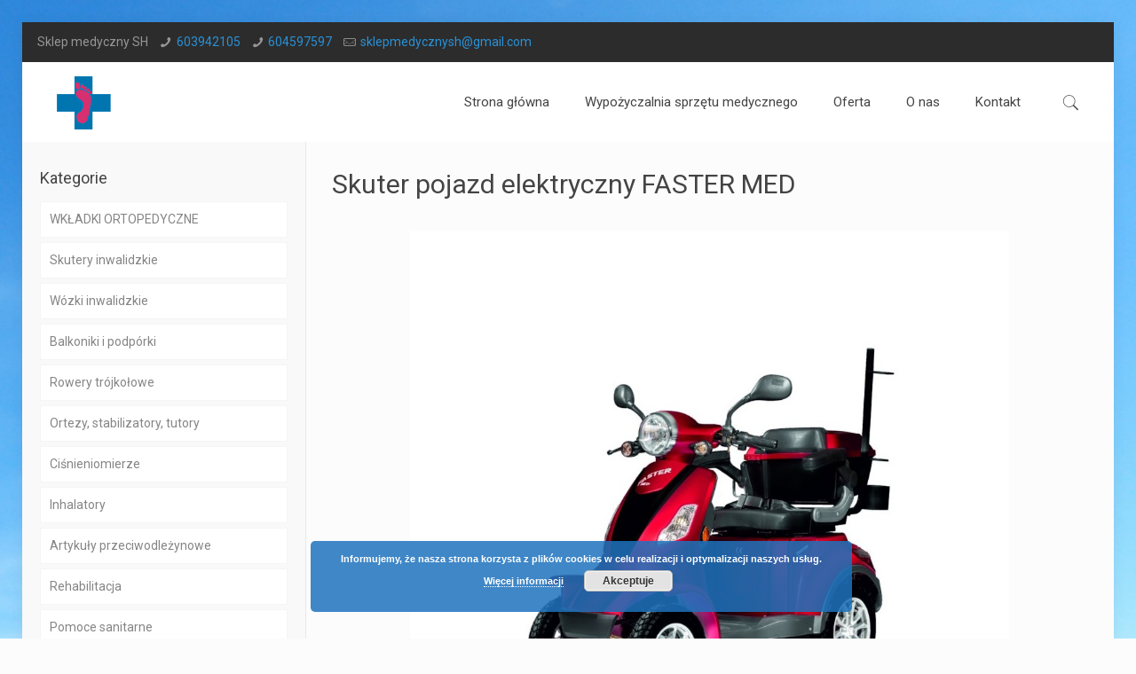

--- FILE ---
content_type: text/html; charset=UTF-8
request_url: https://sklepmedycznysh.pl/skuter-pojazd-elektryczny-faster-med/
body_size: 19283
content:
<!DOCTYPE html>
<html class="no-js" dir="ltr" lang="pl-PL"
	prefix="og: https://ogp.me/ns#"  itemscope itemtype="https://schema.org/Article">


<!-- head -->
<head>
<!-- Google Tag Manager -->
<script>(function(w,d,s,l,i){w[l]=w[l]||[];w[l].push({'gtm.start':
new Date().getTime(),event:'gtm.js'});var f=d.getElementsByTagName(s)[0],
j=d.createElement(s),dl=l!='dataLayer'?'&l='+l:'';j.async=true;j.src=
'https://www.googletagmanager.com/gtm.js?id='+i+dl;f.parentNode.insertBefore(j,f);
})(window,document,'script','dataLayer','GTM-5WDCNJS');</script>
<!-- End Google Tag Manager -->
<!-- meta -->
<meta charset="UTF-8" />
<meta name="viewport" content="width=device-width, initial-scale=1, maximum-scale=1" />
<meta name="description" content="Kolejna witryna oparta na WordPressie" />

<link rel="shortcut icon" href="https://sklepmedycznysh.pl/wp-content/uploads/2018/08/logo1_32.ico" />	
	

<!-- wp_head() -->
<title>Skuter pojazd elektryczny FASTER MED - Sklep Medyczny SH</title>
<!-- script | dynamic -->
<script id="mfn-dnmc-config-js">
//<![CDATA[
window.mfn = {mobile_init:1240,nicescroll:40,parallax:"translate3d",responsive:1,retina_js:0};
window.mfn_prettyphoto = {disable:false,disableMobile:false,title:false,style:"pp_default",width:0,height:0};
window.mfn_sliders = {blog:3000,clients:0,offer:0,portfolio:0,shop:0,slider:0,testimonials:0};
//]]>
</script>

		<!-- All in One SEO 4.3.0 - aioseo.com -->
		<meta name="description" content="Skuter o napędzie elektrycznym- czterokołowy FASTER MED jest to pojazd, który ułatwia poruszanie się, do tego jest stabilny i zwinny! Idealny dla każdego- dający poczucie niezależności Poruszanie się FASTERem nie wymaga żadnych uprawnień! ze względu na posiadany przez niego certyfikat medyczny. Skuter elektryczny czterokołowy FASTER MED to idealne rozwiązanie dla osób starszych oraz tych, które" />
		<meta name="robots" content="max-image-preview:large" />
		<link rel="canonical" href="https://sklepmedycznysh.pl/skuter-pojazd-elektryczny-faster-med/" />
		<meta name="generator" content="All in One SEO (AIOSEO) 4.3.0 " />
		<meta property="og:locale" content="pl_PL" />
		<meta property="og:site_name" content="Sklep Medyczny SH - Gdynia" />
		<meta property="og:type" content="article" />
		<meta property="og:title" content="Skuter pojazd elektryczny FASTER MED - Sklep Medyczny SH" />
		<meta property="og:description" content="Skuter o napędzie elektrycznym- czterokołowy FASTER MED jest to pojazd, który ułatwia poruszanie się, do tego jest stabilny i zwinny! Idealny dla każdego- dający poczucie niezależności Poruszanie się FASTERem nie wymaga żadnych uprawnień! ze względu na posiadany przez niego certyfikat medyczny. Skuter elektryczny czterokołowy FASTER MED to idealne rozwiązanie dla osób starszych oraz tych, które" />
		<meta property="og:url" content="https://sklepmedycznysh.pl/skuter-pojazd-elektryczny-faster-med/" />
		<meta property="article:published_time" content="2023-02-25T22:12:18+00:00" />
		<meta property="article:modified_time" content="2023-02-25T22:12:20+00:00" />
		<meta name="twitter:card" content="summary" />
		<meta name="twitter:title" content="Skuter pojazd elektryczny FASTER MED - Sklep Medyczny SH" />
		<meta name="twitter:description" content="Skuter o napędzie elektrycznym- czterokołowy FASTER MED jest to pojazd, który ułatwia poruszanie się, do tego jest stabilny i zwinny! Idealny dla każdego- dający poczucie niezależności Poruszanie się FASTERem nie wymaga żadnych uprawnień! ze względu na posiadany przez niego certyfikat medyczny. Skuter elektryczny czterokołowy FASTER MED to idealne rozwiązanie dla osób starszych oraz tych, które" />
		<script type="application/ld+json" class="aioseo-schema">
			{"@context":"https:\/\/schema.org","@graph":[{"@type":"BlogPosting","@id":"https:\/\/sklepmedycznysh.pl\/skuter-pojazd-elektryczny-faster-med\/#blogposting","name":"Skuter pojazd elektryczny FASTER MED - Sklep Medyczny SH","headline":"Skuter pojazd elektryczny FASTER MED","author":{"@id":"https:\/\/sklepmedycznysh.pl\/author\/huszczr\/#author"},"publisher":{"@id":"https:\/\/sklepmedycznysh.pl\/#organization"},"image":{"@type":"ImageObject","url":"https:\/\/sklepmedycznysh.pl\/wp-content\/uploads\/2023\/02\/skuter-pojazd-elektryczny-faster-med-.jpg","width":960,"height":960},"datePublished":"2023-02-25T22:12:18+01:00","dateModified":"2023-02-25T22:12:20+01:00","inLanguage":"pl-PL","mainEntityOfPage":{"@id":"https:\/\/sklepmedycznysh.pl\/skuter-pojazd-elektryczny-faster-med\/#webpage"},"isPartOf":{"@id":"https:\/\/sklepmedycznysh.pl\/skuter-pojazd-elektryczny-faster-med\/#webpage"},"articleSection":"Skutery inwalidzkie"},{"@type":"BreadcrumbList","@id":"https:\/\/sklepmedycznysh.pl\/skuter-pojazd-elektryczny-faster-med\/#breadcrumblist","itemListElement":[{"@type":"ListItem","@id":"https:\/\/sklepmedycznysh.pl\/#listItem","position":1,"item":{"@type":"WebPage","@id":"https:\/\/sklepmedycznysh.pl\/","name":"Home","description":"Sklep medyczny Gdynia","url":"https:\/\/sklepmedycznysh.pl\/"},"nextItem":"https:\/\/sklepmedycznysh.pl\/skuter-pojazd-elektryczny-faster-med\/#listItem"},{"@type":"ListItem","@id":"https:\/\/sklepmedycznysh.pl\/skuter-pojazd-elektryczny-faster-med\/#listItem","position":2,"item":{"@type":"WebPage","@id":"https:\/\/sklepmedycznysh.pl\/skuter-pojazd-elektryczny-faster-med\/","name":"Skuter pojazd elektryczny FASTER MED","description":"Skuter o nap\u0119dzie elektrycznym- czteroko\u0142owy FASTER MED jest to pojazd, kt\u00f3ry u\u0142atwia poruszanie si\u0119, do tego jest stabilny i zwinny! Idealny dla ka\u017cdego- daj\u0105cy poczucie niezale\u017cno\u015bci Poruszanie si\u0119 FASTERem nie wymaga \u017cadnych uprawnie\u0144! ze wzgl\u0119du na posiadany przez niego certyfikat medyczny. Skuter elektryczny czteroko\u0142owy FASTER MED to idealne rozwi\u0105zanie dla os\u00f3b starszych oraz tych, kt\u00f3re","url":"https:\/\/sklepmedycznysh.pl\/skuter-pojazd-elektryczny-faster-med\/"},"previousItem":"https:\/\/sklepmedycznysh.pl\/#listItem"}]},{"@type":"Organization","@id":"https:\/\/sklepmedycznysh.pl\/#organization","name":"Sklep Medyczny SH","url":"https:\/\/sklepmedycznysh.pl\/"},{"@type":"Person","@id":"https:\/\/sklepmedycznysh.pl\/author\/huszczr\/#author","url":"https:\/\/sklepmedycznysh.pl\/author\/huszczr\/","name":"huszczr","image":{"@type":"ImageObject","@id":"https:\/\/sklepmedycznysh.pl\/skuter-pojazd-elektryczny-faster-med\/#authorImage","url":"https:\/\/secure.gravatar.com\/avatar\/870cff518981e8cba0faf0d548a5211a?s=96&d=mm&r=g","width":96,"height":96,"caption":"huszczr"}},{"@type":"WebPage","@id":"https:\/\/sklepmedycznysh.pl\/skuter-pojazd-elektryczny-faster-med\/#webpage","url":"https:\/\/sklepmedycznysh.pl\/skuter-pojazd-elektryczny-faster-med\/","name":"Skuter pojazd elektryczny FASTER MED - Sklep Medyczny SH","description":"Skuter o nap\u0119dzie elektrycznym- czteroko\u0142owy FASTER MED jest to pojazd, kt\u00f3ry u\u0142atwia poruszanie si\u0119, do tego jest stabilny i zwinny! Idealny dla ka\u017cdego- daj\u0105cy poczucie niezale\u017cno\u015bci Poruszanie si\u0119 FASTERem nie wymaga \u017cadnych uprawnie\u0144! ze wzgl\u0119du na posiadany przez niego certyfikat medyczny. Skuter elektryczny czteroko\u0142owy FASTER MED to idealne rozwi\u0105zanie dla os\u00f3b starszych oraz tych, kt\u00f3re","inLanguage":"pl-PL","isPartOf":{"@id":"https:\/\/sklepmedycznysh.pl\/#website"},"breadcrumb":{"@id":"https:\/\/sklepmedycznysh.pl\/skuter-pojazd-elektryczny-faster-med\/#breadcrumblist"},"author":{"@id":"https:\/\/sklepmedycznysh.pl\/author\/huszczr\/#author"},"creator":{"@id":"https:\/\/sklepmedycznysh.pl\/author\/huszczr\/#author"},"image":{"@type":"ImageObject","url":"https:\/\/sklepmedycznysh.pl\/wp-content\/uploads\/2023\/02\/skuter-pojazd-elektryczny-faster-med-.jpg","@id":"https:\/\/sklepmedycznysh.pl\/#mainImage","width":960,"height":960},"primaryImageOfPage":{"@id":"https:\/\/sklepmedycznysh.pl\/skuter-pojazd-elektryczny-faster-med\/#mainImage"},"datePublished":"2023-02-25T22:12:18+01:00","dateModified":"2023-02-25T22:12:20+01:00"},{"@type":"WebSite","@id":"https:\/\/sklepmedycznysh.pl\/#website","url":"https:\/\/sklepmedycznysh.pl\/","name":"Sklep Medyczny SH","description":"Gdynia","inLanguage":"pl-PL","publisher":{"@id":"https:\/\/sklepmedycznysh.pl\/#organization"}}]}
		</script>
		<!-- All in One SEO -->

<link rel='dns-prefetch' href='//fonts.googleapis.com' />
<link rel="alternate" type="application/rss+xml" title="Sklep Medyczny SH &raquo; Kanał z wpisami" href="https://sklepmedycznysh.pl/feed/" />
<link rel="alternate" type="application/rss+xml" title="Sklep Medyczny SH &raquo; Kanał z komentarzami" href="https://sklepmedycznysh.pl/comments/feed/" />
<script type="text/javascript">
window._wpemojiSettings = {"baseUrl":"https:\/\/s.w.org\/images\/core\/emoji\/14.0.0\/72x72\/","ext":".png","svgUrl":"https:\/\/s.w.org\/images\/core\/emoji\/14.0.0\/svg\/","svgExt":".svg","source":{"concatemoji":"https:\/\/sklepmedycznysh.pl\/wp-includes\/js\/wp-emoji-release.min.js?ver=6.1.9"}};
/*! This file is auto-generated */
!function(e,a,t){var n,r,o,i=a.createElement("canvas"),p=i.getContext&&i.getContext("2d");function s(e,t){var a=String.fromCharCode,e=(p.clearRect(0,0,i.width,i.height),p.fillText(a.apply(this,e),0,0),i.toDataURL());return p.clearRect(0,0,i.width,i.height),p.fillText(a.apply(this,t),0,0),e===i.toDataURL()}function c(e){var t=a.createElement("script");t.src=e,t.defer=t.type="text/javascript",a.getElementsByTagName("head")[0].appendChild(t)}for(o=Array("flag","emoji"),t.supports={everything:!0,everythingExceptFlag:!0},r=0;r<o.length;r++)t.supports[o[r]]=function(e){if(p&&p.fillText)switch(p.textBaseline="top",p.font="600 32px Arial",e){case"flag":return s([127987,65039,8205,9895,65039],[127987,65039,8203,9895,65039])?!1:!s([55356,56826,55356,56819],[55356,56826,8203,55356,56819])&&!s([55356,57332,56128,56423,56128,56418,56128,56421,56128,56430,56128,56423,56128,56447],[55356,57332,8203,56128,56423,8203,56128,56418,8203,56128,56421,8203,56128,56430,8203,56128,56423,8203,56128,56447]);case"emoji":return!s([129777,127995,8205,129778,127999],[129777,127995,8203,129778,127999])}return!1}(o[r]),t.supports.everything=t.supports.everything&&t.supports[o[r]],"flag"!==o[r]&&(t.supports.everythingExceptFlag=t.supports.everythingExceptFlag&&t.supports[o[r]]);t.supports.everythingExceptFlag=t.supports.everythingExceptFlag&&!t.supports.flag,t.DOMReady=!1,t.readyCallback=function(){t.DOMReady=!0},t.supports.everything||(n=function(){t.readyCallback()},a.addEventListener?(a.addEventListener("DOMContentLoaded",n,!1),e.addEventListener("load",n,!1)):(e.attachEvent("onload",n),a.attachEvent("onreadystatechange",function(){"complete"===a.readyState&&t.readyCallback()})),(e=t.source||{}).concatemoji?c(e.concatemoji):e.wpemoji&&e.twemoji&&(c(e.twemoji),c(e.wpemoji)))}(window,document,window._wpemojiSettings);
</script>
<style type="text/css">
img.wp-smiley,
img.emoji {
	display: inline !important;
	border: none !important;
	box-shadow: none !important;
	height: 1em !important;
	width: 1em !important;
	margin: 0 0.07em !important;
	vertical-align: -0.1em !important;
	background: none !important;
	padding: 0 !important;
}
</style>
	<link rel='stylesheet' id='wp-block-library-css' href='https://sklepmedycznysh.pl/wp-includes/css/dist/block-library/style.min.css?ver=6.1.9' type='text/css' media='all' />
<link rel='stylesheet' id='classic-theme-styles-css' href='https://sklepmedycznysh.pl/wp-includes/css/classic-themes.min.css?ver=1' type='text/css' media='all' />
<style id='global-styles-inline-css' type='text/css'>
body{--wp--preset--color--black: #000000;--wp--preset--color--cyan-bluish-gray: #abb8c3;--wp--preset--color--white: #ffffff;--wp--preset--color--pale-pink: #f78da7;--wp--preset--color--vivid-red: #cf2e2e;--wp--preset--color--luminous-vivid-orange: #ff6900;--wp--preset--color--luminous-vivid-amber: #fcb900;--wp--preset--color--light-green-cyan: #7bdcb5;--wp--preset--color--vivid-green-cyan: #00d084;--wp--preset--color--pale-cyan-blue: #8ed1fc;--wp--preset--color--vivid-cyan-blue: #0693e3;--wp--preset--color--vivid-purple: #9b51e0;--wp--preset--gradient--vivid-cyan-blue-to-vivid-purple: linear-gradient(135deg,rgba(6,147,227,1) 0%,rgb(155,81,224) 100%);--wp--preset--gradient--light-green-cyan-to-vivid-green-cyan: linear-gradient(135deg,rgb(122,220,180) 0%,rgb(0,208,130) 100%);--wp--preset--gradient--luminous-vivid-amber-to-luminous-vivid-orange: linear-gradient(135deg,rgba(252,185,0,1) 0%,rgba(255,105,0,1) 100%);--wp--preset--gradient--luminous-vivid-orange-to-vivid-red: linear-gradient(135deg,rgba(255,105,0,1) 0%,rgb(207,46,46) 100%);--wp--preset--gradient--very-light-gray-to-cyan-bluish-gray: linear-gradient(135deg,rgb(238,238,238) 0%,rgb(169,184,195) 100%);--wp--preset--gradient--cool-to-warm-spectrum: linear-gradient(135deg,rgb(74,234,220) 0%,rgb(151,120,209) 20%,rgb(207,42,186) 40%,rgb(238,44,130) 60%,rgb(251,105,98) 80%,rgb(254,248,76) 100%);--wp--preset--gradient--blush-light-purple: linear-gradient(135deg,rgb(255,206,236) 0%,rgb(152,150,240) 100%);--wp--preset--gradient--blush-bordeaux: linear-gradient(135deg,rgb(254,205,165) 0%,rgb(254,45,45) 50%,rgb(107,0,62) 100%);--wp--preset--gradient--luminous-dusk: linear-gradient(135deg,rgb(255,203,112) 0%,rgb(199,81,192) 50%,rgb(65,88,208) 100%);--wp--preset--gradient--pale-ocean: linear-gradient(135deg,rgb(255,245,203) 0%,rgb(182,227,212) 50%,rgb(51,167,181) 100%);--wp--preset--gradient--electric-grass: linear-gradient(135deg,rgb(202,248,128) 0%,rgb(113,206,126) 100%);--wp--preset--gradient--midnight: linear-gradient(135deg,rgb(2,3,129) 0%,rgb(40,116,252) 100%);--wp--preset--duotone--dark-grayscale: url('#wp-duotone-dark-grayscale');--wp--preset--duotone--grayscale: url('#wp-duotone-grayscale');--wp--preset--duotone--purple-yellow: url('#wp-duotone-purple-yellow');--wp--preset--duotone--blue-red: url('#wp-duotone-blue-red');--wp--preset--duotone--midnight: url('#wp-duotone-midnight');--wp--preset--duotone--magenta-yellow: url('#wp-duotone-magenta-yellow');--wp--preset--duotone--purple-green: url('#wp-duotone-purple-green');--wp--preset--duotone--blue-orange: url('#wp-duotone-blue-orange');--wp--preset--font-size--small: 13px;--wp--preset--font-size--medium: 20px;--wp--preset--font-size--large: 36px;--wp--preset--font-size--x-large: 42px;--wp--preset--spacing--20: 0.44rem;--wp--preset--spacing--30: 0.67rem;--wp--preset--spacing--40: 1rem;--wp--preset--spacing--50: 1.5rem;--wp--preset--spacing--60: 2.25rem;--wp--preset--spacing--70: 3.38rem;--wp--preset--spacing--80: 5.06rem;}:where(.is-layout-flex){gap: 0.5em;}body .is-layout-flow > .alignleft{float: left;margin-inline-start: 0;margin-inline-end: 2em;}body .is-layout-flow > .alignright{float: right;margin-inline-start: 2em;margin-inline-end: 0;}body .is-layout-flow > .aligncenter{margin-left: auto !important;margin-right: auto !important;}body .is-layout-constrained > .alignleft{float: left;margin-inline-start: 0;margin-inline-end: 2em;}body .is-layout-constrained > .alignright{float: right;margin-inline-start: 2em;margin-inline-end: 0;}body .is-layout-constrained > .aligncenter{margin-left: auto !important;margin-right: auto !important;}body .is-layout-constrained > :where(:not(.alignleft):not(.alignright):not(.alignfull)){max-width: var(--wp--style--global--content-size);margin-left: auto !important;margin-right: auto !important;}body .is-layout-constrained > .alignwide{max-width: var(--wp--style--global--wide-size);}body .is-layout-flex{display: flex;}body .is-layout-flex{flex-wrap: wrap;align-items: center;}body .is-layout-flex > *{margin: 0;}:where(.wp-block-columns.is-layout-flex){gap: 2em;}.has-black-color{color: var(--wp--preset--color--black) !important;}.has-cyan-bluish-gray-color{color: var(--wp--preset--color--cyan-bluish-gray) !important;}.has-white-color{color: var(--wp--preset--color--white) !important;}.has-pale-pink-color{color: var(--wp--preset--color--pale-pink) !important;}.has-vivid-red-color{color: var(--wp--preset--color--vivid-red) !important;}.has-luminous-vivid-orange-color{color: var(--wp--preset--color--luminous-vivid-orange) !important;}.has-luminous-vivid-amber-color{color: var(--wp--preset--color--luminous-vivid-amber) !important;}.has-light-green-cyan-color{color: var(--wp--preset--color--light-green-cyan) !important;}.has-vivid-green-cyan-color{color: var(--wp--preset--color--vivid-green-cyan) !important;}.has-pale-cyan-blue-color{color: var(--wp--preset--color--pale-cyan-blue) !important;}.has-vivid-cyan-blue-color{color: var(--wp--preset--color--vivid-cyan-blue) !important;}.has-vivid-purple-color{color: var(--wp--preset--color--vivid-purple) !important;}.has-black-background-color{background-color: var(--wp--preset--color--black) !important;}.has-cyan-bluish-gray-background-color{background-color: var(--wp--preset--color--cyan-bluish-gray) !important;}.has-white-background-color{background-color: var(--wp--preset--color--white) !important;}.has-pale-pink-background-color{background-color: var(--wp--preset--color--pale-pink) !important;}.has-vivid-red-background-color{background-color: var(--wp--preset--color--vivid-red) !important;}.has-luminous-vivid-orange-background-color{background-color: var(--wp--preset--color--luminous-vivid-orange) !important;}.has-luminous-vivid-amber-background-color{background-color: var(--wp--preset--color--luminous-vivid-amber) !important;}.has-light-green-cyan-background-color{background-color: var(--wp--preset--color--light-green-cyan) !important;}.has-vivid-green-cyan-background-color{background-color: var(--wp--preset--color--vivid-green-cyan) !important;}.has-pale-cyan-blue-background-color{background-color: var(--wp--preset--color--pale-cyan-blue) !important;}.has-vivid-cyan-blue-background-color{background-color: var(--wp--preset--color--vivid-cyan-blue) !important;}.has-vivid-purple-background-color{background-color: var(--wp--preset--color--vivid-purple) !important;}.has-black-border-color{border-color: var(--wp--preset--color--black) !important;}.has-cyan-bluish-gray-border-color{border-color: var(--wp--preset--color--cyan-bluish-gray) !important;}.has-white-border-color{border-color: var(--wp--preset--color--white) !important;}.has-pale-pink-border-color{border-color: var(--wp--preset--color--pale-pink) !important;}.has-vivid-red-border-color{border-color: var(--wp--preset--color--vivid-red) !important;}.has-luminous-vivid-orange-border-color{border-color: var(--wp--preset--color--luminous-vivid-orange) !important;}.has-luminous-vivid-amber-border-color{border-color: var(--wp--preset--color--luminous-vivid-amber) !important;}.has-light-green-cyan-border-color{border-color: var(--wp--preset--color--light-green-cyan) !important;}.has-vivid-green-cyan-border-color{border-color: var(--wp--preset--color--vivid-green-cyan) !important;}.has-pale-cyan-blue-border-color{border-color: var(--wp--preset--color--pale-cyan-blue) !important;}.has-vivid-cyan-blue-border-color{border-color: var(--wp--preset--color--vivid-cyan-blue) !important;}.has-vivid-purple-border-color{border-color: var(--wp--preset--color--vivid-purple) !important;}.has-vivid-cyan-blue-to-vivid-purple-gradient-background{background: var(--wp--preset--gradient--vivid-cyan-blue-to-vivid-purple) !important;}.has-light-green-cyan-to-vivid-green-cyan-gradient-background{background: var(--wp--preset--gradient--light-green-cyan-to-vivid-green-cyan) !important;}.has-luminous-vivid-amber-to-luminous-vivid-orange-gradient-background{background: var(--wp--preset--gradient--luminous-vivid-amber-to-luminous-vivid-orange) !important;}.has-luminous-vivid-orange-to-vivid-red-gradient-background{background: var(--wp--preset--gradient--luminous-vivid-orange-to-vivid-red) !important;}.has-very-light-gray-to-cyan-bluish-gray-gradient-background{background: var(--wp--preset--gradient--very-light-gray-to-cyan-bluish-gray) !important;}.has-cool-to-warm-spectrum-gradient-background{background: var(--wp--preset--gradient--cool-to-warm-spectrum) !important;}.has-blush-light-purple-gradient-background{background: var(--wp--preset--gradient--blush-light-purple) !important;}.has-blush-bordeaux-gradient-background{background: var(--wp--preset--gradient--blush-bordeaux) !important;}.has-luminous-dusk-gradient-background{background: var(--wp--preset--gradient--luminous-dusk) !important;}.has-pale-ocean-gradient-background{background: var(--wp--preset--gradient--pale-ocean) !important;}.has-electric-grass-gradient-background{background: var(--wp--preset--gradient--electric-grass) !important;}.has-midnight-gradient-background{background: var(--wp--preset--gradient--midnight) !important;}.has-small-font-size{font-size: var(--wp--preset--font-size--small) !important;}.has-medium-font-size{font-size: var(--wp--preset--font-size--medium) !important;}.has-large-font-size{font-size: var(--wp--preset--font-size--large) !important;}.has-x-large-font-size{font-size: var(--wp--preset--font-size--x-large) !important;}
.wp-block-navigation a:where(:not(.wp-element-button)){color: inherit;}
:where(.wp-block-columns.is-layout-flex){gap: 2em;}
.wp-block-pullquote{font-size: 1.5em;line-height: 1.6;}
</style>
<link rel='stylesheet' id='contact-form-7-css' href='https://sklepmedycznysh.pl/wp-content/plugins/contact-form-7/includes/css/styles.css?ver=5.7.3' type='text/css' media='all' />
<link rel='stylesheet' id='rs-plugin-settings-css' href='https://sklepmedycznysh.pl/wp-content/plugins/revslider/public/assets/css/rs6.css?ver=6.3.3' type='text/css' media='all' />
<style id='rs-plugin-settings-inline-css' type='text/css'>
#rs-demo-id {}
</style>
<link rel='stylesheet' id='style-css' href='https://sklepmedycznysh.pl/wp-content/themes/betheme/style.css?ver=17.8' type='text/css' media='all' />
<link rel='stylesheet' id='mfn-base-css' href='https://sklepmedycznysh.pl/wp-content/themes/betheme/css/base.css?ver=17.8' type='text/css' media='all' />
<link rel='stylesheet' id='mfn-layout-css' href='https://sklepmedycznysh.pl/wp-content/themes/betheme/css/layout.css?ver=17.8' type='text/css' media='all' />
<link rel='stylesheet' id='mfn-shortcodes-css' href='https://sklepmedycznysh.pl/wp-content/themes/betheme/css/shortcodes.css?ver=17.8' type='text/css' media='all' />
<link rel='stylesheet' id='mfn-animations-css' href='https://sklepmedycznysh.pl/wp-content/themes/betheme/assets/animations/animations.min.css?ver=17.8' type='text/css' media='all' />
<link rel='stylesheet' id='mfn-jquery-ui-css' href='https://sklepmedycznysh.pl/wp-content/themes/betheme/assets/ui/jquery.ui.all.css?ver=17.8' type='text/css' media='all' />
<link rel='stylesheet' id='mfn-prettyPhoto-css' href='https://sklepmedycznysh.pl/wp-content/themes/betheme/assets/prettyPhoto/prettyPhoto.css?ver=17.8' type='text/css' media='all' />
<link rel='stylesheet' id='mfn-jplayer-css' href='https://sklepmedycznysh.pl/wp-content/themes/betheme/assets/jplayer/css/jplayer.blue.monday.css?ver=17.8' type='text/css' media='all' />
<link rel='stylesheet' id='mfn-responsive-css' href='https://sklepmedycznysh.pl/wp-content/themes/betheme/css/responsive.css?ver=17.8' type='text/css' media='all' />
<link rel='stylesheet' id='mfn-skin-blue-css' href='https://sklepmedycznysh.pl/wp-content/themes/betheme/css/skins/blue/style.css?ver=17.8' type='text/css' media='all' />
<link rel='stylesheet' id='Roboto-css' href='https://fonts.googleapis.com/css?family=Roboto%3A1%2C300%2C400%2C400italic%2C500%2C700%2C700italic&#038;ver=6.1.9' type='text/css' media='all' />
<link rel='stylesheet' id='Lora-css' href='https://fonts.googleapis.com/css?family=Lora%3A1%2C300%2C400%2C400italic%2C500%2C700%2C700italic&#038;ver=6.1.9' type='text/css' media='all' />
<script type='text/javascript' src='https://sklepmedycznysh.pl/wp-includes/js/jquery/jquery.min.js?ver=3.6.1' id='jquery-core-js'></script>
<script type='text/javascript' src='https://sklepmedycznysh.pl/wp-includes/js/jquery/jquery-migrate.min.js?ver=3.3.2' id='jquery-migrate-js'></script>
<script type='text/javascript' src='https://sklepmedycznysh.pl/wp-content/plugins/revslider/public/assets/js/rbtools.min.js?ver=6.3.3' id='tp-tools-js'></script>
<script type='text/javascript' src='https://sklepmedycznysh.pl/wp-content/plugins/revslider/public/assets/js/rs6.min.js?ver=6.3.3' id='revmin-js'></script>
<link rel="https://api.w.org/" href="https://sklepmedycznysh.pl/wp-json/" /><link rel="alternate" type="application/json" href="https://sklepmedycznysh.pl/wp-json/wp/v2/posts/623" /><link rel="EditURI" type="application/rsd+xml" title="RSD" href="https://sklepmedycznysh.pl/xmlrpc.php?rsd" />
<link rel="wlwmanifest" type="application/wlwmanifest+xml" href="https://sklepmedycznysh.pl/wp-includes/wlwmanifest.xml" />
<meta name="generator" content="WordPress 6.1.9" />
<link rel='shortlink' href='https://sklepmedycznysh.pl/?p=623' />
<link rel="alternate" type="application/json+oembed" href="https://sklepmedycznysh.pl/wp-json/oembed/1.0/embed?url=https%3A%2F%2Fsklepmedycznysh.pl%2Fskuter-pojazd-elektryczny-faster-med%2F" />
<link rel="alternate" type="text/xml+oembed" href="https://sklepmedycznysh.pl/wp-json/oembed/1.0/embed?url=https%3A%2F%2Fsklepmedycznysh.pl%2Fskuter-pojazd-elektryczny-faster-med%2F&#038;format=xml" />
<!-- Analytics by WP Statistics v13.2.16 - https://wp-statistics.com/ -->
<!-- style | background -->
<style id="mfn-dnmc-bg-css">
html{background-image:url(https://sklepmedycznysh.pl/wp-content/uploads/2017/10/toniebo.jpg);background-repeat:no-repeat;background-position:center;background-attachment:fixed;background-size:cover}
</style>
<!-- style | dynamic -->
<style id="mfn-dnmc-style-css">
@media only screen and (min-width: 1240px) {body:not(.header-simple) #Top_bar #menu{display:block!important}.tr-menu #Top_bar #menu{background:none!important}#Top_bar .menu > li > ul.mfn-megamenu{width:984px}#Top_bar .menu > li > ul.mfn-megamenu > li{float:left}#Top_bar .menu > li > ul.mfn-megamenu > li.mfn-megamenu-cols-1{width:100%}#Top_bar .menu > li > ul.mfn-megamenu > li.mfn-megamenu-cols-2{width:50%}#Top_bar .menu > li > ul.mfn-megamenu > li.mfn-megamenu-cols-3{width:33.33%}#Top_bar .menu > li > ul.mfn-megamenu > li.mfn-megamenu-cols-4{width:25%}#Top_bar .menu > li > ul.mfn-megamenu > li.mfn-megamenu-cols-5{width:20%}#Top_bar .menu > li > ul.mfn-megamenu > li.mfn-megamenu-cols-6{width:16.66%}#Top_bar .menu > li > ul.mfn-megamenu > li > ul{display:block!important;position:inherit;left:auto;top:auto;border-width:0 1px 0 0}#Top_bar .menu > li > ul.mfn-megamenu > li:last-child > ul{border:0}#Top_bar .menu > li > ul.mfn-megamenu > li > ul li{width:auto}#Top_bar .menu > li > ul.mfn-megamenu a.mfn-megamenu-title{text-transform:uppercase;font-weight:400;background:none}#Top_bar .menu > li > ul.mfn-megamenu a .menu-arrow{display:none}.menuo-right #Top_bar .menu > li > ul.mfn-megamenu{left:auto;right:0}.menuo-right #Top_bar .menu > li > ul.mfn-megamenu-bg{box-sizing:border-box}#Top_bar .menu > li > ul.mfn-megamenu-bg{padding:20px 166px 20px 20px;background-repeat:no-repeat;background-position:right bottom}.rtl #Top_bar .menu > li > ul.mfn-megamenu-bg{padding-left:166px;padding-right:20px;background-position:left bottom}#Top_bar .menu > li > ul.mfn-megamenu-bg > li{background:none}#Top_bar .menu > li > ul.mfn-megamenu-bg > li a{border:none}#Top_bar .menu > li > ul.mfn-megamenu-bg > li > ul{background:none!important;-webkit-box-shadow:0 0 0 0;-moz-box-shadow:0 0 0 0;box-shadow:0 0 0 0}.mm-vertical #Top_bar .container{position:relative;}.mm-vertical #Top_bar .top_bar_left{position:static;}.mm-vertical #Top_bar .menu > li ul{box-shadow:0 0 0 0 transparent!important;background-image:none;}.mm-vertical #Top_bar .menu > li > ul.mfn-megamenu{width:98%!important;margin:0 1%;padding:20px 0;}.mm-vertical.header-plain #Top_bar .menu > li > ul.mfn-megamenu{width:100%!important;margin:0;}.mm-vertical #Top_bar .menu > li > ul.mfn-megamenu > li{display:table-cell;float:none!important;width:10%;padding:0 15px;border-right:1px solid rgba(0, 0, 0, 0.05);}.mm-vertical #Top_bar .menu > li > ul.mfn-megamenu > li:last-child{border-right-width:0}.mm-vertical #Top_bar .menu > li > ul.mfn-megamenu > li.hide-border{border-right-width:0}.mm-vertical #Top_bar .menu > li > ul.mfn-megamenu > li a{border-bottom-width:0;padding:9px 15px;line-height:120%;}.mm-vertical #Top_bar .menu > li > ul.mfn-megamenu a.mfn-megamenu-title{font-weight:700;}.rtl .mm-vertical #Top_bar .menu > li > ul.mfn-megamenu > li:first-child{border-right-width:0}.rtl .mm-vertical #Top_bar .menu > li > ul.mfn-megamenu > li:last-child{border-right-width:1px}#Header_creative #Top_bar .menu > li > ul.mfn-megamenu{width:980px!important;margin:0;}.header-plain:not(.menuo-right) #Header .top_bar_left{width:auto!important}.header-stack.header-center #Top_bar #menu{display:inline-block!important}.header-simple #Top_bar #menu{display:none;height:auto;width:300px;bottom:auto;top:100%;right:1px;position:absolute;margin:0}.header-simple #Header a.responsive-menu-toggle{display:block;right:10px}.header-simple #Top_bar #menu > ul{width:100%;float:left}.header-simple #Top_bar #menu ul li{width:100%;padding-bottom:0;border-right:0;position:relative}.header-simple #Top_bar #menu ul li a{padding:0 20px;margin:0;display:block;height:auto;line-height:normal;border:none}.header-simple #Top_bar #menu ul li a:after{display:none}.header-simple #Top_bar #menu ul li a span{border:none;line-height:44px;display:inline;padding:0}.header-simple #Top_bar #menu ul li.submenu .menu-toggle{display:block;position:absolute;right:0;top:0;width:44px;height:44px;line-height:44px;font-size:30px;font-weight:300;text-align:center;cursor:pointer;color:#444;opacity:0.33;}.header-simple #Top_bar #menu ul li.submenu .menu-toggle:after{content:"+"}.header-simple #Top_bar #menu ul li.hover > .menu-toggle:after{content:"-"}.header-simple #Top_bar #menu ul li.hover a{border-bottom:0}.header-simple #Top_bar #menu ul.mfn-megamenu li .menu-toggle{display:none}.header-simple #Top_bar #menu ul li ul{position:relative!important;left:0!important;top:0;padding:0;margin:0!important;width:auto!important;background-image:none}.header-simple #Top_bar #menu ul li ul li{width:100%!important;display:block;padding:0;}.header-simple #Top_bar #menu ul li ul li a{padding:0 20px 0 30px}.header-simple #Top_bar #menu ul li ul li a .menu-arrow{display:none}.header-simple #Top_bar #menu ul li ul li a span{padding:0}.header-simple #Top_bar #menu ul li ul li a span:after{display:none!important}.header-simple #Top_bar .menu > li > ul.mfn-megamenu a.mfn-megamenu-title{text-transform:uppercase;font-weight:400}.header-simple #Top_bar .menu > li > ul.mfn-megamenu > li > ul{display:block!important;position:inherit;left:auto;top:auto}.header-simple #Top_bar #menu ul li ul li ul{border-left:0!important;padding:0;top:0}.header-simple #Top_bar #menu ul li ul li ul li a{padding:0 20px 0 40px}.rtl.header-simple #Top_bar #menu{left:1px;right:auto}.rtl.header-simple #Top_bar a.responsive-menu-toggle{left:10px;right:auto}.rtl.header-simple #Top_bar #menu ul li.submenu .menu-toggle{left:0;right:auto}.rtl.header-simple #Top_bar #menu ul li ul{left:auto!important;right:0!important}.rtl.header-simple #Top_bar #menu ul li ul li a{padding:0 30px 0 20px}.rtl.header-simple #Top_bar #menu ul li ul li ul li a{padding:0 40px 0 20px}.menu-highlight #Top_bar .menu > li{margin:0 2px}.menu-highlight:not(.header-creative) #Top_bar .menu > li > a{margin:20px 0;padding:0;-webkit-border-radius:5px;border-radius:5px}.menu-highlight #Top_bar .menu > li > a:after{display:none}.menu-highlight #Top_bar .menu > li > a span:not(.description){line-height:50px}.menu-highlight #Top_bar .menu > li > a span.description{display:none}.menu-highlight.header-stack #Top_bar .menu > li > a{margin:10px 0!important}.menu-highlight.header-stack #Top_bar .menu > li > a span:not(.description){line-height:40px}.menu-highlight.header-transparent #Top_bar .menu > li > a{margin:5px 0}.menu-highlight.header-simple #Top_bar #menu ul li,.menu-highlight.header-creative #Top_bar #menu ul li{margin:0}.menu-highlight.header-simple #Top_bar #menu ul li > a,.menu-highlight.header-creative #Top_bar #menu ul li > a{-webkit-border-radius:0;border-radius:0}.menu-highlight:not(.header-fixed):not(.header-simple) #Top_bar.is-sticky .menu > li > a{margin:10px 0!important;padding:5px 0!important}.menu-highlight:not(.header-fixed):not(.header-simple) #Top_bar.is-sticky .menu > li > a span{line-height:30px!important}.header-modern.menu-highlight.menuo-right .menu_wrapper{margin-right:20px}.menu-line-below #Top_bar .menu > li > a:after{top:auto;bottom:-4px}.menu-line-below #Top_bar.is-sticky .menu > li > a:after{top:auto;bottom:-4px}.menu-line-below-80 #Top_bar:not(.is-sticky) .menu > li > a:after{height:4px;left:10%;top:50%;margin-top:20px;width:80%}.menu-line-below-80-1 #Top_bar:not(.is-sticky) .menu > li > a:after{height:1px;left:10%;top:50%;margin-top:20px;width:80%}.menu-link-color #Top_bar .menu > li > a:after{display:none!important}.menu-arrow-top #Top_bar .menu > li > a:after{background:none repeat scroll 0 0 rgba(0,0,0,0)!important;border-color:#ccc transparent transparent;border-style:solid;border-width:7px 7px 0;display:block;height:0;left:50%;margin-left:-7px;top:0!important;width:0}.menu-arrow-top.header-transparent #Top_bar .menu > li > a:after,.menu-arrow-top.header-plain #Top_bar .menu > li > a:after{display:none}.menu-arrow-top #Top_bar.is-sticky .menu > li > a:after{top:0!important}.menu-arrow-bottom #Top_bar .menu > li > a:after{background:none!important;border-color:transparent transparent #ccc;border-style:solid;border-width:0 7px 7px;display:block;height:0;left:50%;margin-left:-7px;top:auto;bottom:0;width:0}.menu-arrow-bottom.header-transparent #Top_bar .menu > li > a:after,.menu-arrow-bottom.header-plain #Top_bar .menu > li > a:after{display:none}.menu-arrow-bottom #Top_bar.is-sticky .menu > li > a:after{top:auto;bottom:0}.menuo-no-borders #Top_bar .menu > li > a span:not(.description){border-right-width:0}.menuo-no-borders #Header_creative #Top_bar .menu > li > a span{border-bottom-width:0}.menuo-right #Top_bar .menu_wrapper{float:right}.menuo-right.header-stack:not(.header-center) #Top_bar .menu_wrapper{margin-right:150px}body.header-creative{padding-left:50px}body.header-creative.header-open{padding-left:250px}body.error404,body.under-construction,body.template-blank{padding-left:0!important}.header-creative.footer-fixed #Footer,.header-creative.footer-sliding #Footer,.header-creative.footer-stick #Footer.is-sticky{box-sizing:border-box;padding-left:50px;}.header-open.footer-fixed #Footer,.header-open.footer-sliding #Footer,.header-creative.footer-stick #Footer.is-sticky{padding-left:250px;}.header-rtl.header-creative.footer-fixed #Footer,.header-rtl.header-creative.footer-sliding #Footer,.header-rtl.header-creative.footer-stick #Footer.is-sticky{padding-left:0;padding-right:50px;}.header-rtl.header-open.footer-fixed #Footer,.header-rtl.header-open.footer-sliding #Footer,.header-rtl.header-creative.footer-stick #Footer.is-sticky{padding-right:250px;}#Header_creative{background:#fff;position:fixed;width:250px;height:100%;left:-200px;top:0;z-index:9002;-webkit-box-shadow:2px 0 4px 2px rgba(0,0,0,.15);box-shadow:2px 0 4px 2px rgba(0,0,0,.15)}#Header_creative .container{width:100%}#Header_creative .creative-wrapper{opacity:0;margin-right:50px}#Header_creative a.creative-menu-toggle{display:block;width:34px;height:34px;line-height:34px;font-size:22px;text-align:center;position:absolute;top:10px;right:8px;border-radius:3px}.admin-bar #Header_creative a.creative-menu-toggle{top:42px}#Header_creative #Top_bar{position:static;width:100%}#Header_creative #Top_bar .top_bar_left{width:100%!important;float:none}#Header_creative #Top_bar .top_bar_right{width:100%!important;float:none;height:auto;margin-bottom:35px;text-align:center;padding:0 20px;top:0;-webkit-box-sizing:border-box;-moz-box-sizing:border-box;box-sizing:border-box}#Header_creative #Top_bar .top_bar_right:before{display:none}#Header_creative #Top_bar .top_bar_right_wrapper{top:0}#Header_creative #Top_bar .logo{float:none;text-align:center;margin:15px 0}#Header_creative #Top_bar .menu_wrapper{float:none;margin:0 0 30px}#Header_creative #Top_bar .menu > li{width:100%;float:none;position:relative}#Header_creative #Top_bar .menu > li > a{padding:0;text-align:center}#Header_creative #Top_bar .menu > li > a:after{display:none}#Header_creative #Top_bar .menu > li > a span{border-right:0;border-bottom-width:1px;line-height:38px}#Header_creative #Top_bar .menu li ul{left:100%;right:auto;top:0;box-shadow:2px 2px 2px 0 rgba(0,0,0,0.03);-webkit-box-shadow:2px 2px 2px 0 rgba(0,0,0,0.03)}#Header_creative #Top_bar .menu > li > ul.mfn-megamenu{width:700px!important;}#Header_creative #Top_bar .menu > li > ul.mfn-megamenu > li > ul{left:0}#Header_creative #Top_bar .menu li ul li a{padding-top:9px;padding-bottom:8px}#Header_creative #Top_bar .menu li ul li ul{top:0!important}#Header_creative #Top_bar .menu > li > a span.description{display:block;font-size:13px;line-height:28px!important;clear:both}#Header_creative #Top_bar .search_wrapper{left:100%;top:auto;bottom:0}#Header_creative #Top_bar a#header_cart{display:inline-block;float:none;top:3px}#Header_creative #Top_bar a#search_button{display:inline-block;float:none;top:3px}#Header_creative #Top_bar .wpml-languages{display:inline-block;float:none;top:0}#Header_creative #Top_bar .wpml-languages.enabled:hover a.active{padding-bottom:9px}#Header_creative #Top_bar a.button.action_button{display:inline-block;float:none;top:16px;margin:0}#Header_creative #Top_bar .banner_wrapper{display:block;text-align:center}#Header_creative #Top_bar .banner_wrapper img{max-width:100%;height:auto;display:inline-block}#Header_creative #Action_bar{position:absolute;bottom:0;top:auto;clear:both;padding:0 20px;-webkit-box-sizing:border-box;-moz-box-sizing:border-box;box-sizing:border-box}#Header_creative #Action_bar .social{float:none;text-align:center;padding:5px 0 15px}#Header_creative #Action_bar .social li{margin-bottom:2px}#Header_creative .social li a{color:rgba(0,0,0,.5)}#Header_creative .social li a:hover{color:#000}#Header_creative .creative-social{position:absolute;bottom:10px;right:0;width:50px}#Header_creative .creative-social li{display:block;float:none;width:100%;text-align:center;margin-bottom:5px}.header-creative .fixed-nav.fixed-nav-prev{margin-left:50px}.header-creative.header-open .fixed-nav.fixed-nav-prev{margin-left:250px}.menuo-last #Header_creative #Top_bar .menu li.last ul{top:auto;bottom:0}.header-open #Header_creative{left:0}.header-open #Header_creative .creative-wrapper{opacity:1;margin:0!important;}.header-open #Header_creative .creative-menu-toggle,.header-open #Header_creative .creative-social{display:none}body.header-rtl.header-creative{padding-left:0;padding-right:50px}.header-rtl #Header_creative{left:auto;right:-200px}.header-rtl.nice-scroll #Header_creative{margin-right:10px}.header-rtl #Header_creative .creative-wrapper{margin-left:50px;margin-right:0}.header-rtl #Header_creative a.creative-menu-toggle{left:8px;right:auto}.header-rtl #Header_creative .creative-social{left:0;right:auto}.header-rtl #Footer #back_to_top.sticky{right:125px}.header-rtl #popup_contact{right:70px}.header-rtl #Header_creative #Top_bar .menu li ul{left:auto;right:100%}.header-rtl #Header_creative #Top_bar .search_wrapper{left:auto;right:100%;}.header-rtl .fixed-nav.fixed-nav-prev{margin-left:0!important}.header-rtl .fixed-nav.fixed-nav-next{margin-right:50px}body.header-rtl.header-creative.header-open{padding-left:0;padding-right:250px!important}.header-rtl.header-open #Header_creative{left:auto;right:0}.header-rtl.header-open #Footer #back_to_top.sticky{right:325px}.header-rtl.header-open #popup_contact{right:270px}.header-rtl.header-open .fixed-nav.fixed-nav-next{margin-right:250px}#Header_creative.active{left:-1px;}.header-rtl #Header_creative.active{left:auto;right:-1px;}#Header_creative.active .creative-wrapper{opacity:1;margin:0}.header-creative .vc_row[data-vc-full-width]{padding-left:50px}.header-creative.header-open .vc_row[data-vc-full-width]{padding-left:250px}.header-open .vc_parallax .vc_parallax-inner { left:auto; width: calc(100% - 250px); }.header-open.header-rtl .vc_parallax .vc_parallax-inner { left:0; right:auto; }#Header_creative.scroll{height:100%;overflow-y:auto}#Header_creative.scroll:not(.dropdown) .menu li ul{display:none!important}#Header_creative.scroll #Action_bar{position:static}#Header_creative.dropdown{outline:none}#Header_creative.dropdown #Top_bar .menu_wrapper{float:left}#Header_creative.dropdown #Top_bar #menu ul li{position:relative;float:left}#Header_creative.dropdown #Top_bar #menu ul li a:after{display:none}#Header_creative.dropdown #Top_bar #menu ul li a span{line-height:38px;padding:0}#Header_creative.dropdown #Top_bar #menu ul li.submenu .menu-toggle{display:block;position:absolute;right:0;top:0;width:38px;height:38px;line-height:38px;font-size:26px;font-weight:300;text-align:center;cursor:pointer;color:#444;opacity:0.33;}#Header_creative.dropdown #Top_bar #menu ul li.submenu .menu-toggle:after{content:"+"}#Header_creative.dropdown #Top_bar #menu ul li.hover > .menu-toggle:after{content:"-"}#Header_creative.dropdown #Top_bar #menu ul li.hover a{border-bottom:0}#Header_creative.dropdown #Top_bar #menu ul.mfn-megamenu li .menu-toggle{display:none}#Header_creative.dropdown #Top_bar #menu ul li ul{position:relative!important;left:0!important;top:0;padding:0;margin-left:0!important;width:auto!important;background-image:none}#Header_creative.dropdown #Top_bar #menu ul li ul li{width:100%!important}#Header_creative.dropdown #Top_bar #menu ul li ul li a{padding:0 10px;text-align:center}#Header_creative.dropdown #Top_bar #menu ul li ul li a .menu-arrow{display:none}#Header_creative.dropdown #Top_bar #menu ul li ul li a span{padding:0}#Header_creative.dropdown #Top_bar #menu ul li ul li a span:after{display:none!important}#Header_creative.dropdown #Top_bar .menu > li > ul.mfn-megamenu a.mfn-megamenu-title{text-transform:uppercase;font-weight:400}#Header_creative.dropdown #Top_bar .menu > li > ul.mfn-megamenu > li > ul{display:block!important;position:inherit;left:auto;top:auto}#Header_creative.dropdown #Top_bar #menu ul li ul li ul{border-left:0!important;padding:0;top:0}#Header_creative{transition: left .5s ease-in-out, right .5s ease-in-out;}#Header_creative .creative-wrapper{transition: opacity .5s ease-in-out, margin 0s ease-in-out .5s;}#Header_creative.active .creative-wrapper{transition: opacity .5s ease-in-out, margin 0s ease-in-out;}}@media only screen and (min-width: 1240px) {#Top_bar.is-sticky{position:fixed!important;width:100%;left:0;top:-60px;height:60px;z-index:701;background:#fff;opacity:.97;filter:alpha(opacity = 97);-webkit-box-shadow:0 2px 5px 0 rgba(0,0,0,0.1);-moz-box-shadow:0 2px 5px 0 rgba(0,0,0,0.1);box-shadow:0 2px 5px 0 rgba(0,0,0,0.1)}.layout-boxed.header-boxed #Top_bar.is-sticky{max-width:1240px;left:50%;-webkit-transform:translateX(-50%);transform:translateX(-50%)}.layout-boxed.header-boxed.nice-scroll #Top_bar.is-sticky{margin-left:-5px}#Top_bar.is-sticky .top_bar_left,#Top_bar.is-sticky .top_bar_right,#Top_bar.is-sticky .top_bar_right:before{background:none}#Top_bar.is-sticky .top_bar_right{top:-4px;height:auto;}#Top_bar.is-sticky .top_bar_right_wrapper{top:15px}.header-plain #Top_bar.is-sticky .top_bar_right_wrapper{top:0}#Top_bar.is-sticky .logo{width:auto;margin:0 30px 0 20px;padding:0}#Top_bar.is-sticky #logo{padding:5px 0!important;height:50px!important;line-height:50px!important}#Top_bar.is-sticky #logo img:not(.svg){max-height:35px;width:auto!important}#Top_bar.is-sticky #logo img.logo-main{display:none}#Top_bar.is-sticky #logo img.logo-sticky{display:inline}#Top_bar.is-sticky .menu_wrapper{clear:none}#Top_bar.is-sticky .menu_wrapper .menu > li > a{padding:15px 0}#Top_bar.is-sticky .menu > li > a,#Top_bar.is-sticky .menu > li > a span{line-height:30px}#Top_bar.is-sticky .menu > li > a:after{top:auto;bottom:-4px}#Top_bar.is-sticky .menu > li > a span.description{display:none}#Top_bar.is-sticky .secondary_menu_wrapper,#Top_bar.is-sticky .banner_wrapper{display:none}.header-overlay #Top_bar.is-sticky{display:none}.sticky-dark #Top_bar.is-sticky{background:rgba(0,0,0,.8)}.sticky-dark #Top_bar.is-sticky #menu{background:rgba(0,0,0,.8)}.sticky-dark #Top_bar.is-sticky .menu > li > a{color:#fff}.sticky-dark #Top_bar.is-sticky .top_bar_right a{color:rgba(255,255,255,.5)}.sticky-dark #Top_bar.is-sticky .wpml-languages a.active,.sticky-dark #Top_bar.is-sticky .wpml-languages ul.wpml-lang-dropdown{background:rgba(0,0,0,0.3);border-color:rgba(0,0,0,0.1)}}@media only screen and (min-width: 768px) and (max-width: 1240px){.header_placeholder{height:0!important}}@media only screen and (max-width: 1239px){#Top_bar #menu{display:none;height:auto;width:300px;bottom:auto;top:100%;right:1px;position:absolute;margin:0}#Top_bar a.responsive-menu-toggle{display:block}#Top_bar #menu > ul{width:100%;float:left}#Top_bar #menu ul li{width:100%;padding-bottom:0;border-right:0;position:relative}#Top_bar #menu ul li a{padding:0 25px;margin:0;display:block;height:auto;line-height:normal;border:none}#Top_bar #menu ul li a:after{display:none}#Top_bar #menu ul li a span{border:none;line-height:44px;display:inline;padding:0}#Top_bar #menu ul li a span.description{margin:0 0 0 5px}#Top_bar #menu ul li.submenu .menu-toggle{display:block;position:absolute;right:15px;top:0;width:44px;height:44px;line-height:44px;font-size:30px;font-weight:300;text-align:center;cursor:pointer;color:#444;opacity:0.33;}#Top_bar #menu ul li.submenu .menu-toggle:after{content:"+"}#Top_bar #menu ul li.hover > .menu-toggle:after{content:"-"}#Top_bar #menu ul li.hover a{border-bottom:0}#Top_bar #menu ul li a span:after{display:none!important}#Top_bar #menu ul.mfn-megamenu li .menu-toggle{display:none}#Top_bar #menu ul li ul{position:relative!important;left:0!important;top:0;padding:0;margin-left:0!important;width:auto!important;background-image:none!important;box-shadow:0 0 0 0 transparent!important;-webkit-box-shadow:0 0 0 0 transparent!important}#Top_bar #menu ul li ul li{width:100%!important}#Top_bar #menu ul li ul li a{padding:0 20px 0 35px}#Top_bar #menu ul li ul li a .menu-arrow{display:none}#Top_bar #menu ul li ul li a span{padding:0}#Top_bar #menu ul li ul li a span:after{display:none!important}#Top_bar .menu > li > ul.mfn-megamenu a.mfn-megamenu-title{text-transform:uppercase;font-weight:400}#Top_bar .menu > li > ul.mfn-megamenu > li > ul{display:block!important;position:inherit;left:auto;top:auto}#Top_bar #menu ul li ul li ul{border-left:0!important;padding:0;top:0}#Top_bar #menu ul li ul li ul li a{padding:0 20px 0 45px}.rtl #Top_bar #menu{left:1px;right:auto}.rtl #Top_bar a.responsive-menu-toggle{left:20px;right:auto}.rtl #Top_bar #menu ul li.submenu .menu-toggle{left:15px;right:auto;border-left:none;border-right:1px solid #eee}.rtl #Top_bar #menu ul li ul{left:auto!important;right:0!important}.rtl #Top_bar #menu ul li ul li a{padding:0 30px 0 20px}.rtl #Top_bar #menu ul li ul li ul li a{padding:0 40px 0 20px}.header-stack .menu_wrapper a.responsive-menu-toggle{position:static!important;margin:11px 0!important}.header-stack .menu_wrapper #menu{left:0;right:auto}.rtl.header-stack #Top_bar #menu{left:auto;right:0}.admin-bar #Header_creative{top:32px}.header-creative.layout-boxed{padding-top:85px}.header-creative.layout-full-width #Wrapper{padding-top:60px}#Header_creative{position:fixed;width:100%;left:0!important;top:0;z-index:1001}#Header_creative .creative-wrapper{display:block!important;opacity:1!important}#Header_creative .creative-menu-toggle,#Header_creative .creative-social{display:none!important;opacity:1!important;filter:alpha(opacity=100)!important}#Header_creative #Top_bar{position:static;width:100%}#Header_creative #Top_bar #logo{height:50px;line-height:50px;padding:5px 0}#Header_creative #Top_bar #logo img{max-height:40px}#Header_creative #logo img.logo-main{display:none}#Header_creative #logo img.logo-sticky{display:inline-block}.logo-no-sticky-padding #Header_creative #Top_bar #logo{height:60px;line-height:60px;padding:0}.logo-no-sticky-padding #Header_creative #Top_bar #logo img{max-height:60px}#Header_creative #Top_bar #header_cart{top:21px}#Header_creative #Top_bar #search_button{top:20px}#Header_creative #Top_bar .wpml-languages{top:11px}#Header_creative #Top_bar .action_button{top:9px}#Header_creative #Top_bar .top_bar_right{height:60px;top:0}#Header_creative #Top_bar .top_bar_right:before{display:none}#Header_creative #Top_bar .top_bar_right_wrapper{top:0}#Header_creative #Action_bar{display:none}#Header_creative.scroll{overflow:visible!important}}html { background-color: #FCFCFC;}#Wrapper, #Content { background-color: #FCFCFC;}body, button, span.date_label, .timeline_items li h3 span, input[type="submit"], input[type="reset"], input[type="button"],input[type="text"], input[type="password"], input[type="tel"], input[type="email"], textarea, select, .offer_li .title h3 {font-family: "Roboto", Arial, Tahoma, sans-serif;}#menu > ul > li > a, .action_button, #overlay-menu ul li a {font-family: "Roboto", Arial, Tahoma, sans-serif;}#Subheader .title {font-family: "Lora", Arial, Tahoma, sans-serif;}h1, h2, h3, h4, .text-logo #logo {font-family: "Roboto", Arial, Tahoma, sans-serif;}h5, h6 {font-family: "Roboto", Arial, Tahoma, sans-serif;}blockquote {font-family: "Roboto", Arial, Tahoma, sans-serif;}.chart_box .chart .num, .counter .desc_wrapper .number-wrapper, .how_it_works .image .number,.pricing-box .plan-header .price, .quick_fact .number-wrapper, .woocommerce .product div.entry-summary .price {font-family: "Roboto", Arial, Tahoma, sans-serif;}body {font-size: 14px;line-height: 25px;font-weight: 400;letter-spacing: 0px;}big,.big {font-size: 16px;line-height: 28px;font-weight: 400;letter-spacing: 0px;}#menu > ul > li > a, a.button.action_button {font-size: 15px;font-weight: 400;letter-spacing: 0px;}#Subheader .title {font-size: 30px;line-height: 35px;font-weight: 400;letter-spacing: 1px;font-style: italic;}h1, .text-logo #logo { font-size: 36px;line-height: 46px;font-weight: 400;letter-spacing: 0px;}h2 { font-size: 30px;line-height: 36px;font-weight: 400;letter-spacing: 0px;}h3 {font-size: 26px;line-height: 32px;font-weight: 400;letter-spacing: 0px;}h4 {font-size: 22px;line-height: 28px;font-weight: 300;letter-spacing: 0px;}h5 {font-size: 18px;line-height: 24px;font-weight: 300;letter-spacing: 0px;}h6 {font-size: 16px;line-height: 20px;font-weight: 300;letter-spacing: 0px;}#Intro .intro-title { font-size: 70px;line-height: 70px;font-weight: 400;letter-spacing: 0px;}@media only screen and (min-width: 768px) and (max-width: 959px){body {font-size: 13px;line-height: 21px;}big,.big {font-size: 14px;line-height: 24px;}#menu > ul > li > a, a.button.action_button {font-size: 13px;}#Subheader .title {font-size: 26px;line-height: 30px;}h1, .text-logo #logo { font-size: 31px;line-height: 39px;}h2 { font-size: 26px;line-height: 31px;}h3 {font-size: 22px;line-height: 27px;}h4 {font-size: 19px;line-height: 24px;}h5 {font-size: 15px;line-height: 20px;}h6 {font-size: 14px;line-height: 19px;}#Intro .intro-title { font-size: 60px;line-height: 60px;}blockquote { font-size: 15px;}.chart_box .chart .num { font-size: 45px; line-height: 45px; }.counter .desc_wrapper .number-wrapper { font-size: 45px; line-height: 45px;}.counter .desc_wrapper .title { font-size: 14px; line-height: 18px;}.faq .question .title { font-size: 14px; }.fancy_heading .title { font-size: 38px; line-height: 38px; }.offer .offer_li .desc_wrapper .title h3 { font-size: 32px; line-height: 32px; }.offer_thumb_ul li.offer_thumb_li .desc_wrapper .title h3 {font-size: 32px; line-height: 32px; }.pricing-box .plan-header h2 { font-size: 27px; line-height: 27px; }.pricing-box .plan-header .price > span { font-size: 40px; line-height: 40px; }.pricing-box .plan-header .price sup.currency { font-size: 18px; line-height: 18px; }.pricing-box .plan-header .price sup.period { font-size: 14px; line-height: 14px;}.quick_fact .number { font-size: 80px; line-height: 80px;}.trailer_box .desc h2 { font-size: 27px; line-height: 27px; }}@media only screen and (min-width: 480px) and (max-width: 767px){body {font-size: 13px;line-height: 19px;}big,.big {font-size: 13px;line-height: 21px;}#menu > ul > li > a, a.button.action_button {font-size: 13px;}#Subheader .title {font-size: 23px;line-height: 26px;}h1, .text-logo #logo { font-size: 27px;line-height: 35px;}h2 { font-size: 23px;line-height: 27px;}h3 {font-size: 20px;line-height: 24px;}h4 {font-size: 17px;line-height: 21px;}h5 {font-size: 14px;line-height: 19px;}h6 {font-size: 13px;line-height: 19px;}#Intro .intro-title { font-size: 53px;line-height: 53px;}blockquote { font-size: 14px;}.chart_box .chart .num { font-size: 40px; line-height: 40px; }.counter .desc_wrapper .number-wrapper { font-size: 40px; line-height: 40px;}.counter .desc_wrapper .title { font-size: 13px; line-height: 16px;}.faq .question .title { font-size: 13px; }.fancy_heading .title { font-size: 34px; line-height: 34px; }.offer .offer_li .desc_wrapper .title h3 { font-size: 28px; line-height: 28px; }.offer_thumb_ul li.offer_thumb_li .desc_wrapper .title h3 {font-size: 28px; line-height: 28px; }.pricing-box .plan-header h2 { font-size: 24px; line-height: 24px; }.pricing-box .plan-header .price > span { font-size: 34px; line-height: 34px; }.pricing-box .plan-header .price sup.currency { font-size: 16px; line-height: 16px; }.pricing-box .plan-header .price sup.period { font-size: 13px; line-height: 13px;}.quick_fact .number { font-size: 70px; line-height: 70px;}.trailer_box .desc h2 { font-size: 24px; line-height: 24px; }}@media only screen and (max-width: 479px){body {font-size: 13px;line-height: 19px;}big,.big {font-size: 13px;line-height: 19px;}#menu > ul > li > a, a.button.action_button {font-size: 13px;}#Subheader .title {font-size: 18px;line-height: 21px;}h1, .text-logo #logo { font-size: 22px;line-height: 28px;}h2 { font-size: 18px;line-height: 22px;}h3 {font-size: 16px;line-height: 19px;}h4 {font-size: 13px;line-height: 19px;}h5 {font-size: 13px;line-height: 19px;}h6 {font-size: 13px;line-height: 19px;}#Intro .intro-title { font-size: 42px;line-height: 42px;}blockquote { font-size: 13px;}.chart_box .chart .num { font-size: 35px; line-height: 35px; }.counter .desc_wrapper .number-wrapper { font-size: 35px; line-height: 35px;}.counter .desc_wrapper .title { font-size: 13px; line-height: 26px;}.faq .question .title { font-size: 13px; }.fancy_heading .title { font-size: 30px; line-height: 30px; }.offer .offer_li .desc_wrapper .title h3 { font-size: 26px; line-height: 26px; }.offer_thumb_ul li.offer_thumb_li .desc_wrapper .title h3 {font-size: 26px; line-height: 26px; }.pricing-box .plan-header h2 { font-size: 21px; line-height: 21px; }.pricing-box .plan-header .price > span { font-size: 32px; line-height: 32px; }.pricing-box .plan-header .price sup.currency { font-size: 14px; line-height: 14px; }.pricing-box .plan-header .price sup.period { font-size: 13px; line-height: 13px;}.quick_fact .number { font-size: 60px; line-height: 60px;}.trailer_box .desc h2 { font-size: 21px; line-height: 21px; }}.with_aside .sidebar.columns {width: 26%;}.with_aside .sections_group {width: 74%;}.aside_both .sidebar.columns {width: 21%;}.aside_both .sidebar.sidebar-1{ margin-left: -79%;}.aside_both .sections_group {width: 58%;margin-left: 21%;}@media only screen and (min-width:1240px){#Wrapper, .with_aside .content_wrapper {max-width: 1240px;}.section_wrapper, .container {max-width: 1220px;}.layout-boxed.header-boxed #Top_bar.is-sticky{max-width: 1240px;}}@media only screen and (max-width: 767px){.section_wrapper,.container,.four.columns .widget-area { max-width: 700px !important; }}#Top_bar #logo,.header-fixed #Top_bar #logo,.header-plain #Top_bar #logo,.header-transparent #Top_bar #logo {height: 60px;line-height: 60px;padding: 15px 0;}.logo-overflow #Top_bar:not(.is-sticky) .logo {height: 90px;}#Top_bar .menu > li > a {padding: 15px 0;}.menu-highlight:not(.header-creative) #Top_bar .menu > li > a {margin: 20px 0;}.header-plain:not(.menu-highlight) #Top_bar .menu > li > a span:not(.description) {line-height: 90px;}.header-fixed #Top_bar .menu > li > a {padding: 30px 0;}#Top_bar .top_bar_right,.header-plain #Top_bar .top_bar_right {height: 90px;}#Top_bar .top_bar_right_wrapper { top: 25px;}.header-plain #Top_bar a#header_cart, .header-plain #Top_bar a#search_button,.header-plain #Top_bar .wpml-languages,.header-plain #Top_bar a.button.action_button {line-height: 90px;}.header-plain #Top_bar .wpml-languages,.header-plain #Top_bar a.button.action_button {height: 90px;}@media only screen and (max-width: 767px){#Top_bar a.responsive-menu-toggle { top: 40px;}.mobile-header-mini #Top_bar #logo{height:50px!important;line-height:50px!important;margin:5px 0!important;}.mobile-sticky #Top_bar.is-sticky #logo{height:50px!important;line-height:50px!important;margin:5px 50px;}}.twentytwenty-before-label::before { content: "Przed";}.twentytwenty-after-label::before { content: "Po";}.blog-teaser li .desc-wrapper .desc{background-position-y:-1px;}
</style>

<!--[if lt IE 9]>
<script id="mfn-html5" src="https://html5shiv.googlecode.com/svn/trunk/html5.js"></script>
<![endif]-->
<meta name="generator" content="Powered by Slider Revolution 6.3.3 - responsive, Mobile-Friendly Slider Plugin for WordPress with comfortable drag and drop interface." />
<script type="text/javascript">function setREVStartSize(e){
			//window.requestAnimationFrame(function() {				 
				window.RSIW = window.RSIW===undefined ? window.innerWidth : window.RSIW;	
				window.RSIH = window.RSIH===undefined ? window.innerHeight : window.RSIH;	
				try {								
					var pw = document.getElementById(e.c).parentNode.offsetWidth,
						newh;
					pw = pw===0 || isNaN(pw) ? window.RSIW : pw;
					e.tabw = e.tabw===undefined ? 0 : parseInt(e.tabw);
					e.thumbw = e.thumbw===undefined ? 0 : parseInt(e.thumbw);
					e.tabh = e.tabh===undefined ? 0 : parseInt(e.tabh);
					e.thumbh = e.thumbh===undefined ? 0 : parseInt(e.thumbh);
					e.tabhide = e.tabhide===undefined ? 0 : parseInt(e.tabhide);
					e.thumbhide = e.thumbhide===undefined ? 0 : parseInt(e.thumbhide);
					e.mh = e.mh===undefined || e.mh=="" || e.mh==="auto" ? 0 : parseInt(e.mh,0);		
					if(e.layout==="fullscreen" || e.l==="fullscreen") 						
						newh = Math.max(e.mh,window.RSIH);					
					else{					
						e.gw = Array.isArray(e.gw) ? e.gw : [e.gw];
						for (var i in e.rl) if (e.gw[i]===undefined || e.gw[i]===0) e.gw[i] = e.gw[i-1];					
						e.gh = e.el===undefined || e.el==="" || (Array.isArray(e.el) && e.el.length==0)? e.gh : e.el;
						e.gh = Array.isArray(e.gh) ? e.gh : [e.gh];
						for (var i in e.rl) if (e.gh[i]===undefined || e.gh[i]===0) e.gh[i] = e.gh[i-1];
											
						var nl = new Array(e.rl.length),
							ix = 0,						
							sl;					
						e.tabw = e.tabhide>=pw ? 0 : e.tabw;
						e.thumbw = e.thumbhide>=pw ? 0 : e.thumbw;
						e.tabh = e.tabhide>=pw ? 0 : e.tabh;
						e.thumbh = e.thumbhide>=pw ? 0 : e.thumbh;					
						for (var i in e.rl) nl[i] = e.rl[i]<window.RSIW ? 0 : e.rl[i];
						sl = nl[0];									
						for (var i in nl) if (sl>nl[i] && nl[i]>0) { sl = nl[i]; ix=i;}															
						var m = pw>(e.gw[ix]+e.tabw+e.thumbw) ? 1 : (pw-(e.tabw+e.thumbw)) / (e.gw[ix]);					
						newh =  (e.gh[ix] * m) + (e.tabh + e.thumbh);
					}				
					if(window.rs_init_css===undefined) window.rs_init_css = document.head.appendChild(document.createElement("style"));					
					document.getElementById(e.c).height = newh+"px";
					window.rs_init_css.innerHTML += "#"+e.c+"_wrapper { height: "+newh+"px }";				
				} catch(e){
					console.log("Failure at Presize of Slider:" + e)
				}					   
			//});
		  };</script>
</head>

<!-- body -->
<body data-rsssl=1 class="post-template-default single single-post postid-623 single-format-standard  with_aside aside_left color-blue style-simple button-default layout-boxed if-disable if-border-hide if-caption-on hide-love table-responsive header-classic minimalist-header-no sticky-header sticky-tb-color ab-show subheader-both-center menu-line-below-80 menuo-sub-active menuo-arrows menuo-no-borders menuo-right mobile-tb-center mobile-side-slide mobile-mini-mr-ll be-178">
	
	<!-- mfn_hook_top --><!-- mfn_hook_top -->
		
		
	<!-- #Wrapper -->
	<!-- Google Tag Manager (noscript) -->
	<noscript><iframe src="https://www.googletagmanager.com/ns.html?id=GTM-5WDCNJS"
	height="0" width="0" style="display:none;visibility:hidden"></iframe></noscript>
	<!-- End Google Tag Manager (noscript) -->
	<div id="Wrapper">
	
				
		
		<!-- #Header_bg -->
		<div id="Header_wrapper" >
	
			<!-- #Header -->
			<header id="Header">
				
	<div id="Action_bar">
		<div class="container">
			<div class="column one">
			
				<ul class="contact_details">
					<li class="slogan">Sklep medyczny SH</li><li class="phone"><i class="icon-phone"></i><a href="tel:603942105">603942105</a></li><li class="phone"><i class="icon-phone"></i><a href="tel:604597597">604597597</a></li><li class="mail"><i class="icon-mail-line"></i><a href="mailto:sklepmedycznysh@gmail.com">sklepmedycznysh@gmail.com</a></li>				</ul>
				
				<ul class="social"></ul>
			</div>
		</div>
	</div>


<!-- .header_placeholder 4sticky  -->
<div class="header_placeholder"></div>

<div id="Top_bar" class="loading">

	<div class="container">
		<div class="column one">
		
			<div class="top_bar_left clearfix">
			
				<!-- Logo -->
				<div class="logo"><a id="logo" href="https://sklepmedycznysh.pl" title="Sklep Medyczny SH"><img class="logo-main scale-with-grid" src="https://sklepmedycznysh.pl/wp-content/uploads/2017/10/logo1-100.png" alt="Sklep medyczny SH" /><img class="logo-sticky scale-with-grid" src="https://sklepmedycznysh.pl/wp-content/uploads/2017/10/logo1-100.png" alt="Sklep medyczny SH" /><img class="logo-mobile scale-with-grid" src="https://sklepmedycznysh.pl/wp-content/uploads/2017/10/logo1-100.png" alt="Sklep medyczny SH" /><img class="logo-mobile-sticky scale-with-grid" src="https://sklepmedycznysh.pl/wp-content/uploads/2017/10/logo1-100.png" alt="Sklep medyczny SH" /></a></div>			
				<div class="menu_wrapper">
					<nav id="menu" class="menu-menu_glowne-container"><ul id="menu-menu_glowne" class="menu"><li id="menu-item-12" class="menu-item menu-item-type-post_type menu-item-object-page menu-item-home"><a href="https://sklepmedycznysh.pl/"><span>Strona główna</span></a></li>
<li id="menu-item-378" class="menu-item menu-item-type-post_type menu-item-object-page"><a href="https://sklepmedycznysh.pl/wypozyczalnia-sprzetu-medycznego/"><span>Wypożyczalnia sprzętu medycznego</span></a></li>
<li id="menu-item-13" class="menu-item menu-item-type-post_type menu-item-object-page"><a href="https://sklepmedycznysh.pl/oferta/"><span>Oferta</span></a></li>
<li id="menu-item-52" class="menu-item menu-item-type-post_type menu-item-object-page"><a href="https://sklepmedycznysh.pl/o-nas/"><span>O nas</span></a></li>
<li id="menu-item-14" class="menu-item menu-item-type-post_type menu-item-object-page"><a href="https://sklepmedycznysh.pl/kontakt/"><span>Kontakt</span></a></li>
</ul></nav><a class="responsive-menu-toggle " href="#"><i class="icon-menu-fine"></i></a>					
				</div>			
				
				<div class="secondary_menu_wrapper">
					<!-- #secondary-menu -->
									</div>
				
				<div class="banner_wrapper">
									</div>
				
				<div class="search_wrapper">
					<!-- #searchform -->
					
					
<form method="get" id="searchform" action="https://sklepmedycznysh.pl/">
						
		
	<i class="icon_search icon-search-fine"></i>
	<a href="#" class="icon_close"><i class="icon-cancel-fine"></i></a>
	
	<input type="text" class="field" name="s" id="s" placeholder="Formularz wyszukiwania" />			
	<input type="submit" class="submit" value="" style="display:none;" />
	
</form>					
				</div>				
				
			</div>
			
			<div class="top_bar_right"><div class="top_bar_right_wrapper"><a id="search_button" href="#"><i class="icon-search-fine"></i></a></div></div>			
		</div>
	</div>
</div>	
							</header>
				
					
		</div>
		
				
		<!-- mfn_hook_content_before --><!-- mfn_hook_content_before -->
<!-- #Content -->
<div id="Content">
	<div class="content_wrapper clearfix">

		<!-- .sections_group -->
		<div class="sections_group">
			
<div id="post-623" class="no-share post-623 post type-post status-publish format-standard has-post-thumbnail hentry category-skutery-inwalidzkie-2">

	
	
		<div class="section section-post-header">
			<div class="section_wrapper clearfix">
								
				
				<div class="column one post-header">
				
					<div class="button-love"><a href="#" class="mfn-love " data-id="623"><span class="icons-wrapper"><i class="icon-heart-empty-fa"></i><i class="icon-heart-fa"></i></span><span class="label">0</span></a></div>
					
					<div class="title_wrapper">
					
						<h2 class="entry-title" itemprop="headline">Skuter pojazd elektryczny FASTER MED</h2>						
												
												
					</div>
					
				</div>
				
				<div class="column one single-photo-wrapper image">
					
										
											<div class="image_frame scale-with-grid ">
						
							<div class="image_wrapper">
								<a href="https://sklepmedycznysh.pl/wp-content/uploads/2023/02/skuter-pojazd-elektryczny-faster-med-.jpg" rel="prettyphoto"><div class="mask"></div><div itemprop="image" itemscope itemtype="https://schema.org/ImageObject"><img width="675" height="675" src="https://sklepmedycznysh.pl/wp-content/uploads/2023/02/skuter-pojazd-elektryczny-faster-med--675x675.jpg" class="scale-with-grid wp-post-image" alt="" decoding="async" loading="lazy" srcset="https://sklepmedycznysh.pl/wp-content/uploads/2023/02/skuter-pojazd-elektryczny-faster-med--675x675.jpg 675w, https://sklepmedycznysh.pl/wp-content/uploads/2023/02/skuter-pojazd-elektryczny-faster-med--300x300.jpg 300w, https://sklepmedycznysh.pl/wp-content/uploads/2023/02/skuter-pojazd-elektryczny-faster-med--150x150.jpg 150w, https://sklepmedycznysh.pl/wp-content/uploads/2023/02/skuter-pojazd-elektryczny-faster-med--768x768.jpg 768w, https://sklepmedycznysh.pl/wp-content/uploads/2023/02/skuter-pojazd-elektryczny-faster-med--146x146.jpg 146w, https://sklepmedycznysh.pl/wp-content/uploads/2023/02/skuter-pojazd-elektryczny-faster-med--50x50.jpg 50w, https://sklepmedycznysh.pl/wp-content/uploads/2023/02/skuter-pojazd-elektryczny-faster-med--75x75.jpg 75w, https://sklepmedycznysh.pl/wp-content/uploads/2023/02/skuter-pojazd-elektryczny-faster-med--85x85.jpg 85w, https://sklepmedycznysh.pl/wp-content/uploads/2023/02/skuter-pojazd-elektryczny-faster-med--80x80.jpg 80w, https://sklepmedycznysh.pl/wp-content/uploads/2023/02/skuter-pojazd-elektryczny-faster-med-.jpg 960w" sizes="(max-width: 675px) 100vw, 675px" /><meta itemprop="url" content="https://sklepmedycznysh.pl/wp-content/uploads/2023/02/skuter-pojazd-elektryczny-faster-med-.jpg"/><meta itemprop="width" content="960"/><meta itemprop="height" content="960"/></div></a><div class="image_links"><a href="https://sklepmedycznysh.pl/wp-content/uploads/2023/02/skuter-pojazd-elektryczny-faster-med-.jpg" class="zoom" rel="prettyphoto"><i class="icon-search"></i></a></div>							</div>
							
							
						</div>
										
				</div>
				
			</div>
		</div>
		
	
	<div class="post-wrapper-content">

		<div class="section the_content has_content"><div class="section_wrapper"><div class="the_content_wrapper">
<h1>Skuter o napędzie elektrycznym- czterokołowy FASTER MED</h1>



<p>jest to pojazd, który ułatwia poruszanie się, do tego jest stabilny i zwinny! Idealny dla każdego- dający poczucie niezależności</p>



<h2>Poruszanie się FASTERem nie wymaga żadnych uprawnień!</h2>



<p>ze względu na posiadany przez niego <strong>certyfikat medyczny</strong>.</p>



<p>Skuter elektryczny czterokołowy FASTER MED to idealne rozwiązanie dla osób starszych oraz tych, które mają problem z poruszaniem się. Pojazd ten dzięki swoim 4 kółkom jest niesamowicie stabilny oraz daje poczucie komfortu. Faster MED jest po prostu stworzony dla każdego kto potrzebuje pomocy w dalszych lub krótszych wycieczkach, pomocy w&nbsp; poruszaniu się w codziennych czynnościach oraz codziennych przejażdżkach.</p>



<p><strong>Dodatkową zaletą są podnoszone, ruchome podłokietniki co niesamowicie ułatwia wsiadanie oraz zsiadanie z pojazdu.</strong></p>



<h1>Podstawowe dane techniczne:</h1>



<ul>
<li><strong>silnik 1000W</strong>, bezszczotkowy, całkowicie bezobsługowy</li>



<li>zestaw pięciu baterii, 60V 20Ah,&nbsp;<strong>ładowanie z gniazdka 230V</strong></li>



<li>bezpieczna prędkość,&nbsp;<strong>max. 15 km/h</strong>,</li>



<li>max. ładowność &#8211; 129 kg</li>



<li>zasięg na jednym ładowaniu do&nbsp;<strong>55 km</strong>, czas ładowania 6-8h</li>



<li>pełne oświetlenie drogowe, lampy LED, intuicyjna obsługa</li>



<li>podwójna siła hamowania, hamulce tarczowe, droga hamowania max. 3 m</li>



<li><strong>dwa pojemne zamykane na kluczyk bagażniki</strong></li>



<li><strong>gniazdo USB</strong></li>



<li>blokada kierownicy</li>



<li>w standardzie : pas bezpieczeństwa, uchwyt na kulę</li>



<li>dodatki, dostępne od ręki:pokrowiec</li>



<li>opcje kolorystyczne:&nbsp;<strong>niebieski, czerwony</strong></li>



<li>instrukcja obsługi i książka serwisowa w języku polskim</li>
</ul>



<ul>
<li>Duży, przejrzysty, cyfrowy prędkościomierz na kierownicy przedstawia kierującemu:<ul><li>prędkości jazdy,</li><li>stopień naładowania akumulatorów,</li><li>liczbę przejechanych kilometrów</li><li>oraz czy jest włączone oświetlenie drogowe oraz kierunkowskazy.</li></ul>Zastosowane<strong>&nbsp;lusterka</strong> do skutera elektrycznego umożliwiają kierowcy lepszy widok oraz ocenę sytuacji wokół niego, co gwarantuje dodatkowe bezpieczeństwo podczas jazdy. Pojazd jest wyposażony w oba (lewe i prawe) zewnętrzne lusterka wsteczne.Części dodatkowe:POKROWIEC &#8211; 360złUCHWYT NA KULE- 360zł</li>
</ul>



<p>Pojazdem czterokołowym FASTER można jeździć zarówno do przodu jak i na biegu wstecznym.</p>



<p>FASTER posiada blokadę kierownicy, która uniemożliwia uruchomienie pojazdu przez niepowołane osoby, co chroni dodatkowo pojazd przed kradzieżą.</p>



<p>REALIZUJEMY SPRZEDAŻ PRODUKTU Z DOFINANSOWANIEM PFRON.</p>



<figure class="wp-block-image size-full"><img decoding="async" loading="lazy" width="989" height="566" src="https://sklepmedycznysh.pl/wp-content/uploads/2023/02/Bez-tytulu-1.png" alt="" class="wp-image-624" srcset="https://sklepmedycznysh.pl/wp-content/uploads/2023/02/Bez-tytulu-1.png 989w, https://sklepmedycznysh.pl/wp-content/uploads/2023/02/Bez-tytulu-1-300x172.png 300w, https://sklepmedycznysh.pl/wp-content/uploads/2023/02/Bez-tytulu-1-768x440.png 768w, https://sklepmedycznysh.pl/wp-content/uploads/2023/02/Bez-tytulu-1-255x146.png 255w, https://sklepmedycznysh.pl/wp-content/uploads/2023/02/Bez-tytulu-1-50x29.png 50w, https://sklepmedycznysh.pl/wp-content/uploads/2023/02/Bez-tytulu-1-131x75.png 131w" sizes="(max-width: 989px) 100vw, 989px" /></figure>



<figure class="is-layout-flex wp-block-gallery-3 wp-block-gallery has-nested-images columns-default is-cropped">
<figure class="wp-block-image size-large"><img decoding="async" loading="lazy" width="960" height="960" data-id="625"  src="https://sklepmedycznysh.pl/wp-content/uploads/2023/02/skuter-pojazd-elektryczny-faster-med-4.jpg" alt="" class="wp-image-625" srcset="https://sklepmedycznysh.pl/wp-content/uploads/2023/02/skuter-pojazd-elektryczny-faster-med-4.jpg 960w, https://sklepmedycznysh.pl/wp-content/uploads/2023/02/skuter-pojazd-elektryczny-faster-med-4-300x300.jpg 300w, https://sklepmedycznysh.pl/wp-content/uploads/2023/02/skuter-pojazd-elektryczny-faster-med-4-150x150.jpg 150w, https://sklepmedycznysh.pl/wp-content/uploads/2023/02/skuter-pojazd-elektryczny-faster-med-4-768x768.jpg 768w, https://sklepmedycznysh.pl/wp-content/uploads/2023/02/skuter-pojazd-elektryczny-faster-med-4-146x146.jpg 146w, https://sklepmedycznysh.pl/wp-content/uploads/2023/02/skuter-pojazd-elektryczny-faster-med-4-50x50.jpg 50w, https://sklepmedycznysh.pl/wp-content/uploads/2023/02/skuter-pojazd-elektryczny-faster-med-4-75x75.jpg 75w, https://sklepmedycznysh.pl/wp-content/uploads/2023/02/skuter-pojazd-elektryczny-faster-med-4-85x85.jpg 85w, https://sklepmedycznysh.pl/wp-content/uploads/2023/02/skuter-pojazd-elektryczny-faster-med-4-80x80.jpg 80w, https://sklepmedycznysh.pl/wp-content/uploads/2023/02/skuter-pojazd-elektryczny-faster-med-4-675x675.jpg 675w" sizes="(max-width: 960px) 100vw, 960px" /></figure>



<figure class="wp-block-image size-large"><img decoding="async" loading="lazy" width="960" height="960" data-id="628"  src="https://sklepmedycznysh.pl/wp-content/uploads/2023/02/skuter-pojazd-elektryczny-faster-med-3.jpg" alt="" class="wp-image-628" srcset="https://sklepmedycznysh.pl/wp-content/uploads/2023/02/skuter-pojazd-elektryczny-faster-med-3.jpg 960w, https://sklepmedycznysh.pl/wp-content/uploads/2023/02/skuter-pojazd-elektryczny-faster-med-3-300x300.jpg 300w, https://sklepmedycznysh.pl/wp-content/uploads/2023/02/skuter-pojazd-elektryczny-faster-med-3-150x150.jpg 150w, https://sklepmedycznysh.pl/wp-content/uploads/2023/02/skuter-pojazd-elektryczny-faster-med-3-768x768.jpg 768w, https://sklepmedycznysh.pl/wp-content/uploads/2023/02/skuter-pojazd-elektryczny-faster-med-3-146x146.jpg 146w, https://sklepmedycznysh.pl/wp-content/uploads/2023/02/skuter-pojazd-elektryczny-faster-med-3-50x50.jpg 50w, https://sklepmedycznysh.pl/wp-content/uploads/2023/02/skuter-pojazd-elektryczny-faster-med-3-75x75.jpg 75w, https://sklepmedycznysh.pl/wp-content/uploads/2023/02/skuter-pojazd-elektryczny-faster-med-3-85x85.jpg 85w, https://sklepmedycznysh.pl/wp-content/uploads/2023/02/skuter-pojazd-elektryczny-faster-med-3-80x80.jpg 80w, https://sklepmedycznysh.pl/wp-content/uploads/2023/02/skuter-pojazd-elektryczny-faster-med-3-675x675.jpg 675w" sizes="(max-width: 960px) 100vw, 960px" /></figure>



<figure class="wp-block-image size-large"><img decoding="async" loading="lazy" width="960" height="960" data-id="627"  src="https://sklepmedycznysh.pl/wp-content/uploads/2023/02/skuter-pojazd-elektryczny-faster-med-2.jpg" alt="" class="wp-image-627" srcset="https://sklepmedycznysh.pl/wp-content/uploads/2023/02/skuter-pojazd-elektryczny-faster-med-2.jpg 960w, https://sklepmedycznysh.pl/wp-content/uploads/2023/02/skuter-pojazd-elektryczny-faster-med-2-300x300.jpg 300w, https://sklepmedycznysh.pl/wp-content/uploads/2023/02/skuter-pojazd-elektryczny-faster-med-2-150x150.jpg 150w, https://sklepmedycznysh.pl/wp-content/uploads/2023/02/skuter-pojazd-elektryczny-faster-med-2-768x768.jpg 768w, https://sklepmedycznysh.pl/wp-content/uploads/2023/02/skuter-pojazd-elektryczny-faster-med-2-146x146.jpg 146w, https://sklepmedycznysh.pl/wp-content/uploads/2023/02/skuter-pojazd-elektryczny-faster-med-2-50x50.jpg 50w, https://sklepmedycznysh.pl/wp-content/uploads/2023/02/skuter-pojazd-elektryczny-faster-med-2-75x75.jpg 75w, https://sklepmedycznysh.pl/wp-content/uploads/2023/02/skuter-pojazd-elektryczny-faster-med-2-85x85.jpg 85w, https://sklepmedycznysh.pl/wp-content/uploads/2023/02/skuter-pojazd-elektryczny-faster-med-2-80x80.jpg 80w, https://sklepmedycznysh.pl/wp-content/uploads/2023/02/skuter-pojazd-elektryczny-faster-med-2-675x675.jpg 675w" sizes="(max-width: 960px) 100vw, 960px" /></figure>



<figure class="wp-block-image size-large"><img decoding="async" loading="lazy" width="960" height="960" data-id="626"  src="https://sklepmedycznysh.pl/wp-content/uploads/2023/02/skuter-pojazd-elektryczny-faster-med-.jpg" alt="" class="wp-image-626" srcset="https://sklepmedycznysh.pl/wp-content/uploads/2023/02/skuter-pojazd-elektryczny-faster-med-.jpg 960w, https://sklepmedycznysh.pl/wp-content/uploads/2023/02/skuter-pojazd-elektryczny-faster-med--300x300.jpg 300w, https://sklepmedycznysh.pl/wp-content/uploads/2023/02/skuter-pojazd-elektryczny-faster-med--150x150.jpg 150w, https://sklepmedycznysh.pl/wp-content/uploads/2023/02/skuter-pojazd-elektryczny-faster-med--768x768.jpg 768w, https://sklepmedycznysh.pl/wp-content/uploads/2023/02/skuter-pojazd-elektryczny-faster-med--146x146.jpg 146w, https://sklepmedycznysh.pl/wp-content/uploads/2023/02/skuter-pojazd-elektryczny-faster-med--50x50.jpg 50w, https://sklepmedycznysh.pl/wp-content/uploads/2023/02/skuter-pojazd-elektryczny-faster-med--75x75.jpg 75w, https://sklepmedycznysh.pl/wp-content/uploads/2023/02/skuter-pojazd-elektryczny-faster-med--85x85.jpg 85w, https://sklepmedycznysh.pl/wp-content/uploads/2023/02/skuter-pojazd-elektryczny-faster-med--80x80.jpg 80w, https://sklepmedycznysh.pl/wp-content/uploads/2023/02/skuter-pojazd-elektryczny-faster-med--675x675.jpg 675w" sizes="(max-width: 960px) 100vw, 960px" /></figure>
</figure>
</div></div></div>
		<div class="section section-post-footer">
			<div class="section_wrapper clearfix">
			
				<div class="column one post-pager">
									</div>
				
			</div>
		</div>
		
				
		<div class="section section-post-about">
			<div class="section_wrapper clearfix">
			
							</div>	
		</div>
		
	</div>
			
	<div class="section section-post-related">
		<div class="section_wrapper clearfix">

			<div class="section-related-adjustment simple"><h4>Powiązane wpisy</h4><div class="section-related-ul col-3"><div class="column post-related post-1258 post type-post status-publish format-standard has-post-thumbnail hentry category-skutery-inwalidzkie-2"><div class="single-photo-wrapper images-only"><div class="image_frame scale-with-grid"><div class="image_wrapper"><a href="https://sklepmedycznysh.pl/skuter-elektryczny-zabudowany-microcar-bili-bike-j1/"><div class="mask"></div><img width="800" height="720" src="https://sklepmedycznysh.pl/wp-content/uploads/2023/03/J1min-800x720.jpg" class="scale-with-grid wp-post-image" alt="" decoding="async" loading="lazy" /></a><div class="image_links double"><a href="https://sklepmedycznysh.pl/wp-content/uploads/2023/03/J1min.jpg" class="zoom" rel="prettyphoto"><i class="icon-search"></i></a><a href="https://sklepmedycznysh.pl/skuter-elektryczny-zabudowany-microcar-bili-bike-j1/" class="link"><i class="icon-link"></i></a></div></div></div></div><div class="date_label">18 marca 2023</div><div class="desc"><h4><a href="https://sklepmedycznysh.pl/skuter-elektryczny-zabudowany-microcar-bili-bike-j1/">Skuter elektryczny zabudowany MICROCAR BILI BIKE J1</a></h4><hr class="hr_color" /><a href="https://sklepmedycznysh.pl/skuter-elektryczny-zabudowany-microcar-bili-bike-j1/" class="button button_left button_js"><span class="button_icon"><i class="icon-layout"></i></span><span class="button_label">więcej</span></a></div></div><div class="column post-related post-659 post type-post status-publish format-standard has-post-thumbnail hentry category-skutery-inwalidzkie-2"><div class="single-photo-wrapper images-only"><div class="image_frame scale-with-grid"><div class="image_wrapper"><a href="https://sklepmedycznysh.pl/elektryczny-skuter-inwalidzki-scote-ii-e-voolt/"><div class="mask"></div><img width="960" height="720" src="https://sklepmedycznysh.pl/wp-content/uploads/2023/02/elektryczny-skuter-inwalidzki-scote-ii-e-voolt-960x720.jpg" class="scale-with-grid wp-post-image" alt="" decoding="async" loading="lazy" /></a><div class="image_links double"><a href="https://sklepmedycznysh.pl/wp-content/uploads/2023/02/elektryczny-skuter-inwalidzki-scote-ii-e-voolt.jpg" class="zoom" rel="prettyphoto"><i class="icon-search"></i></a><a href="https://sklepmedycznysh.pl/elektryczny-skuter-inwalidzki-scote-ii-e-voolt/" class="link"><i class="icon-link"></i></a></div></div></div></div><div class="date_label">25 lutego 2023</div><div class="desc"><h4><a href="https://sklepmedycznysh.pl/elektryczny-skuter-inwalidzki-scote-ii-e-voolt/">Elektryczny skuter inwalidzki SCOTE II E-VOOLT</a></h4><hr class="hr_color" /><a href="https://sklepmedycznysh.pl/elektryczny-skuter-inwalidzki-scote-ii-e-voolt/" class="button button_left button_js"><span class="button_icon"><i class="icon-layout"></i></span><span class="button_label">więcej</span></a></div></div><div class="column post-related post-651 post type-post status-publish format-standard has-post-thumbnail hentry category-skutery-inwalidzkie-2"><div class="single-photo-wrapper images-only"><div class="image_frame scale-with-grid"><div class="image_wrapper"><a href="https://sklepmedycznysh.pl/elektryczny-skuter-inwalidzki-scote-i-e-voolt/"><div class="mask"></div><img width="960" height="720" src="https://sklepmedycznysh.pl/wp-content/uploads/2023/02/elektryczny-skuter-inwalidzki-scote-i-e-voolt-960x720.jpg" class="scale-with-grid wp-post-image" alt="" decoding="async" loading="lazy" /></a><div class="image_links double"><a href="https://sklepmedycznysh.pl/wp-content/uploads/2023/02/elektryczny-skuter-inwalidzki-scote-i-e-voolt.jpg" class="zoom" rel="prettyphoto"><i class="icon-search"></i></a><a href="https://sklepmedycznysh.pl/elektryczny-skuter-inwalidzki-scote-i-e-voolt/" class="link"><i class="icon-link"></i></a></div></div></div></div><div class="date_label">25 lutego 2023</div><div class="desc"><h4><a href="https://sklepmedycznysh.pl/elektryczny-skuter-inwalidzki-scote-i-e-voolt/">Elektryczny skuter inwalidzki SCOTE I E-VOOLT</a></h4><hr class="hr_color" /><a href="https://sklepmedycznysh.pl/elektryczny-skuter-inwalidzki-scote-i-e-voolt/" class="button button_left button_js"><span class="button_icon"><i class="icon-layout"></i></span><span class="button_label">więcej</span></a></div></div></div></div>			
		</div>
	</div>
	
	
</div>		</div>
		
		<!-- .four-columns - sidebar -->
		<div class="sidebar sidebar-1 four columns"><div class="widget-area clearfix lines-hidden"><aside id="widget_mfn_menu-2" class="widget widget_mfn_menu"><h3>Kategorie</h3><div class="menu-menu_lewe-container"><ul id="menu-menu_lewe" class="menu submenus-click"><li id="menu-item-407" class="menu-item menu-item-type-taxonomy menu-item-object-category menu-item-407"><a href="https://sklepmedycznysh.pl/kategoria/wkladki-ortopedyczne-2/">WKŁADKI ORTOPEDYCZNE</a></li>
<li id="menu-item-508" class="menu-item menu-item-type-taxonomy menu-item-object-category current-post-ancestor current-menu-parent current-post-parent menu-item-508"><a href="https://sklepmedycznysh.pl/kategoria/skutery-inwalidzkie-2/">Skutery inwalidzkie</a></li>
<li id="menu-item-209" class="menu-item menu-item-type-taxonomy menu-item-object-category menu-item-has-children menu-item-209"><a href="https://sklepmedycznysh.pl/kategoria/wozki-inwalidzkie/">Wózki inwalidzkie</a>
<ul class="sub-menu">
	<li id="menu-item-865" class="menu-item menu-item-type-taxonomy menu-item-object-category menu-item-865"><a href="https://sklepmedycznysh.pl/kategoria/wozki-inwalidzkie/wozki-elektryczne/">Wózki elektryczne</a></li>
	<li id="menu-item-236" class="menu-item menu-item-type-taxonomy menu-item-object-category menu-item-has-children menu-item-236"><a href="https://sklepmedycznysh.pl/kategoria/wozki-inwalidzkie/">Wózki manualne</a>
	<ul class="sub-menu">
		<li id="menu-item-685" class="menu-item menu-item-type-taxonomy menu-item-object-category menu-item-685"><a href="https://sklepmedycznysh.pl/kategoria/wozki-inwalidzkie/wozki-aktywne-i-pasywne/">Wózki aktywne i pasywne</a></li>
		<li id="menu-item-752" class="menu-item menu-item-type-taxonomy menu-item-object-category menu-item-752"><a href="https://sklepmedycznysh.pl/kategoria/wozki-inwalidzkie/wozki-z-podparciem-pod-plecy-i-glowe/">Wózki z podparciem pod plecy i głowę</a></li>
		<li id="menu-item-735" class="menu-item menu-item-type-taxonomy menu-item-object-category menu-item-735"><a href="https://sklepmedycznysh.pl/kategoria/wozki-inwalidzkie/wozki-dzieciece/">Wózki dziecięce</a></li>
	</ul>
</li>
</ul>
</li>
<li id="menu-item-235" class="menu-item menu-item-type-taxonomy menu-item-object-category menu-item-235"><a href="https://sklepmedycznysh.pl/kategoria/balkoniki/">Balkoniki i podpórki</a></li>
<li id="menu-item-1058" class="menu-item menu-item-type-taxonomy menu-item-object-category menu-item-1058"><a href="https://sklepmedycznysh.pl/kategoria/rowery-trojkolowe/">Rowery trójkołowe</a></li>
<li id="menu-item-18" class="menu-item menu-item-type-taxonomy menu-item-object-category menu-item-has-children menu-item-18"><a href="https://sklepmedycznysh.pl/kategoria/ortezy-stabilizatory-tutory/">Ortezy, stabilizatory, tutory</a>
<ul class="sub-menu">
	<li id="menu-item-1112" class="menu-item menu-item-type-taxonomy menu-item-object-category menu-item-1112"><a href="https://sklepmedycznysh.pl/kategoria/ortezy-stabilizatory-tutory/staw-biodrowy/">Staw biodrowy</a></li>
	<li id="menu-item-116" class="menu-item menu-item-type-taxonomy menu-item-object-category menu-item-116"><a href="https://sklepmedycznysh.pl/kategoria/ortezy-stabilizatory-tutory/staw-kolanowy/">Staw kolanowy</a></li>
	<li id="menu-item-117" class="menu-item menu-item-type-taxonomy menu-item-object-category menu-item-117"><a href="https://sklepmedycznysh.pl/kategoria/ortezy-stabilizatory-tutory/staw-lokciowy/">Staw łokciowy</a></li>
	<li id="menu-item-145" class="menu-item menu-item-type-taxonomy menu-item-object-category menu-item-145"><a href="https://sklepmedycznysh.pl/kategoria/ortezy-stabilizatory-tutory/staw-skokowy/">Staw skokowy</a></li>
	<li id="menu-item-156" class="menu-item menu-item-type-taxonomy menu-item-object-category menu-item-156"><a href="https://sklepmedycznysh.pl/kategoria/ortezy-stabilizatory-tutory/staw-nadgarstkowy/">Staw nadgarstkowy</a></li>
	<li id="menu-item-451" class="menu-item menu-item-type-taxonomy menu-item-object-category menu-item-451"><a href="https://sklepmedycznysh.pl/kategoria/ortezy-stabilizatory-tutory/palce/">Palce</a></li>
	<li id="menu-item-166" class="menu-item menu-item-type-taxonomy menu-item-object-category menu-item-166"><a href="https://sklepmedycznysh.pl/kategoria/ortezy-stabilizatory-tutory/bark-i-obojczyk/">Bark i obojczyk</a></li>
	<li id="menu-item-365" class="menu-item menu-item-type-taxonomy menu-item-object-category menu-item-365"><a href="https://sklepmedycznysh.pl/kategoria/ortezy-stabilizatory-tutory/pasy-ortopedyczne-kregoslupa/">Pasy piersiowe &#8211; lędźwiowe &#8211; krzyżowe</a></li>
	<li id="menu-item-366" class="menu-item menu-item-type-taxonomy menu-item-object-category menu-item-366"><a href="https://sklepmedycznysh.pl/kategoria/ortezy-stabilizatory-tutory/pasy-brzuszne/">Pasy brzuszne</a></li>
	<li id="menu-item-368" class="menu-item menu-item-type-taxonomy menu-item-object-category menu-item-368"><a href="https://sklepmedycznysh.pl/kategoria/ortezy-stabilizatory-tutory/pasy-przepuklinowe/">Pasy przepuklinowe</a></li>
	<li id="menu-item-169" class="menu-item menu-item-type-taxonomy menu-item-object-category menu-item-169"><a href="https://sklepmedycznysh.pl/kategoria/ortezy-stabilizatory-tutory/kolnierze/">Kołnierze</a></li>
</ul>
</li>
<li id="menu-item-16" class="menu-item menu-item-type-taxonomy menu-item-object-category menu-item-has-children menu-item-16"><a href="https://sklepmedycznysh.pl/kategoria/cisnieniomierze/">Ciśnieniomierze</a>
<ul class="sub-menu">
	<li id="menu-item-38" class="menu-item menu-item-type-taxonomy menu-item-object-category menu-item-38"><a href="https://sklepmedycznysh.pl/kategoria/cisnieniomierze/cisnieniomierze-elektryczne/">Ciśnieniomierze automatyczne</a></li>
	<li id="menu-item-39" class="menu-item menu-item-type-taxonomy menu-item-object-category menu-item-39"><a href="https://sklepmedycznysh.pl/kategoria/cisnieniomierze/cisnieniomierze-mechaniczne/">Ciśnieniomierze mechaniczne</a></li>
	<li id="menu-item-37" class="menu-item menu-item-type-taxonomy menu-item-object-category menu-item-37"><a href="https://sklepmedycznysh.pl/kategoria/cisnieniomierze/akcesoria-do-cisnieniomierzy/">Akcesoria do ciśnieniomierzy</a></li>
</ul>
</li>
<li id="menu-item-17" class="menu-item menu-item-type-taxonomy menu-item-object-category menu-item-17"><a href="https://sklepmedycznysh.pl/kategoria/inhalatory/">Inhalatory</a></li>
<li id="menu-item-1100" class="menu-item menu-item-type-taxonomy menu-item-object-category menu-item-1100"><a href="https://sklepmedycznysh.pl/kategoria/artykuly-przeciwodlezynowe/">Artykuły przeciwodleżynowe</a></li>
<li id="menu-item-125" class="menu-item menu-item-type-taxonomy menu-item-object-category menu-item-has-children menu-item-125"><a href="https://sklepmedycznysh.pl/kategoria/rehabilitacja/">Rehabilitacja</a>
<ul class="sub-menu">
	<li id="menu-item-126" class="menu-item menu-item-type-taxonomy menu-item-object-category menu-item-126"><a href="https://sklepmedycznysh.pl/kategoria/rehabilitacja/kinesiotaping/">Kinesiotaping i taśmy do ćwiczeń</a></li>
	<li id="menu-item-127" class="menu-item menu-item-type-taxonomy menu-item-object-category menu-item-127"><a href="https://sklepmedycznysh.pl/kategoria/rehabilitacja/pilki-do-cwiczen/">Piłki do ćwiczeń</a></li>
	<li id="menu-item-128" class="menu-item menu-item-type-taxonomy menu-item-object-category menu-item-128"><a href="https://sklepmedycznysh.pl/kategoria/rehabilitacja/poduszki-rehabilitacyjne/">Poduszki rehabilitacyjne</a></li>
	<li id="menu-item-129" class="menu-item menu-item-type-taxonomy menu-item-object-category menu-item-129"><a href="https://sklepmedycznysh.pl/kategoria/rehabilitacja/urzadzenia-do-cwiczen/">Urządzenia do ćwiczeń</a></li>
	<li id="menu-item-214" class="menu-item menu-item-type-taxonomy menu-item-object-category menu-item-214"><a href="https://sklepmedycznysh.pl/kategoria/rehabilitacja/kule-inwalidzkie/">Kule inwalidzkie</a></li>
	<li id="menu-item-217" class="menu-item menu-item-type-taxonomy menu-item-object-category menu-item-217"><a href="https://sklepmedycznysh.pl/kategoria/rehabilitacja/laski/">Laski</a></li>
</ul>
</li>
<li id="menu-item-211" class="menu-item menu-item-type-taxonomy menu-item-object-category menu-item-has-children menu-item-211"><a href="https://sklepmedycznysh.pl/kategoria/pomoce-sanitarne/">Pomoce sanitarne</a>
<ul class="sub-menu">
	<li id="menu-item-212" class="menu-item menu-item-type-taxonomy menu-item-object-category menu-item-212"><a href="https://sklepmedycznysh.pl/kategoria/sprzet-toaletowy/">Sprzęt toaletowy</a></li>
	<li id="menu-item-215" class="menu-item menu-item-type-taxonomy menu-item-object-category menu-item-215"><a href="https://sklepmedycznysh.pl/kategoria/artykuly-przeciwodlezynowe/">Artykuły przeciwodleżynowe</a></li>
</ul>
</li>
<li id="menu-item-224" class="menu-item menu-item-type-taxonomy menu-item-object-category menu-item-has-children menu-item-224"><a href="https://sklepmedycznysh.pl/kategoria/lozka/">Łóżka, materace, akcesoria</a>
<ul class="sub-menu">
	<li id="menu-item-1068" class="menu-item menu-item-type-taxonomy menu-item-object-category menu-item-1068"><a href="https://sklepmedycznysh.pl/kategoria/lozka/lozka-rehabilitacyjne/">Łóżka rehabilitacyjne</a></li>
	<li id="menu-item-225" class="menu-item menu-item-type-taxonomy menu-item-object-category menu-item-225"><a href="https://sklepmedycznysh.pl/kategoria/lozka/akcesoria-do-lozek/">Akcesoria do łóżek</a></li>
</ul>
</li>
<li id="menu-item-259" class="menu-item menu-item-type-taxonomy menu-item-object-category menu-item-259"><a href="https://sklepmedycznysh.pl/kategoria/leki-i-suplementy/">Leki i suplementy</a></li>
<li id="menu-item-328" class="menu-item menu-item-type-taxonomy menu-item-object-category menu-item-328"><a href="https://sklepmedycznysh.pl/kategoria/produkty-kompresyjne-przeciwzylakowe/">Produkty kompresyjne przeciwżylakowe</a></li>
<li id="menu-item-343" class="menu-item menu-item-type-taxonomy menu-item-object-category menu-item-343"><a href="https://sklepmedycznysh.pl/kategoria/termometry/">Termometry</a></li>
<li id="menu-item-377" class="menu-item menu-item-type-post_type menu-item-object-page menu-item-377"><a href="https://sklepmedycznysh.pl/wypozyczalnia-sprzetu-medycznego/">Wypożyczalnia sprzętu medycznego</a></li>
<li id="menu-item-670" class="menu-item menu-item-type-taxonomy menu-item-object-category menu-item-has-children menu-item-670"><a href="https://sklepmedycznysh.pl/kategoria/kody-nfz/">Kody NFZ</a>
<ul class="sub-menu">
	<li id="menu-item-999" class="menu-item menu-item-type-taxonomy menu-item-object-category menu-item-999"><a href="https://sklepmedycznysh.pl/kategoria/kody-nfz/p-123-hk/">P.123</a></li>
	<li id="menu-item-674" class="menu-item menu-item-type-taxonomy menu-item-object-category menu-item-674"><a href="https://sklepmedycznysh.pl/kategoria/kody-nfz/p-127a/">P.127A</a></li>
	<li id="menu-item-684" class="menu-item menu-item-type-taxonomy menu-item-object-category menu-item-684"><a href="https://sklepmedycznysh.pl/kategoria/kody-nfz/p-129-00-12/">P.129.00.12</a></li>
	<li id="menu-item-675" class="menu-item menu-item-type-taxonomy menu-item-object-category menu-item-675"><a href="https://sklepmedycznysh.pl/kategoria/kody-nfz/p-129-00-16/">P.129.00.16</a></li>
	<li id="menu-item-705" class="menu-item menu-item-type-taxonomy menu-item-object-category menu-item-705"><a href="https://sklepmedycznysh.pl/kategoria/kody-nfz/p-129a-01-10/">P.129A.01.10</a></li>
	<li id="menu-item-706" class="menu-item menu-item-type-taxonomy menu-item-object-category menu-item-706"><a href="https://sklepmedycznysh.pl/kategoria/kody-nfz/p-129a-01-12/">P.129A.01.12</a></li>
	<li id="menu-item-676" class="menu-item menu-item-type-taxonomy menu-item-object-category menu-item-676"><a href="https://sklepmedycznysh.pl/kategoria/kody-nfz/p-130a-00/">P.130A.00</a></li>
	<li id="menu-item-671" class="menu-item menu-item-type-taxonomy menu-item-object-category menu-item-671"><a href="https://sklepmedycznysh.pl/kategoria/kody-nfz/p-130b-00/">P.130B.00</a></li>
	<li id="menu-item-866" class="menu-item menu-item-type-taxonomy menu-item-object-category menu-item-866"><a href="https://sklepmedycznysh.pl/kategoria/kody-nfz/p-130c-00/">P.130C.00</a></li>
	<li id="menu-item-1151" class="menu-item menu-item-type-taxonomy menu-item-object-category menu-item-1151"><a href="https://sklepmedycznysh.pl/kategoria/kody-nfz/m-057/">M.057</a></li>
	<li id="menu-item-1121" class="menu-item menu-item-type-taxonomy menu-item-object-category menu-item-1121"><a href="https://sklepmedycznysh.pl/kategoria/kody-nfz/j-040/">J.040</a></li>
	<li id="menu-item-1125" class="menu-item menu-item-type-taxonomy menu-item-object-category menu-item-1125"><a href="https://sklepmedycznysh.pl/kategoria/kody-nfz/l-049/">L.049</a></li>
	<li id="menu-item-1191" class="menu-item menu-item-type-taxonomy menu-item-object-category menu-item-1191"><a href="https://sklepmedycznysh.pl/kategoria/kody-nfz/l-048/">L.048</a></li>
</ul>
</li>
</ul></div></aside></div></div>			
	</div>
</div>


<!-- mfn_hook_content_after --><!-- mfn_hook_content_after -->
<!-- #Footer -->		
<footer id="Footer" class="clearfix">
	
		
	

		
		<div class="footer_copy">
			<div class="container">
				<div class="column one">

					<a id="back_to_top" class="button button_js" href=""><i class="icon-up-open-big"></i></a>					
					<!-- Copyrights -->
					<div class="copyright">
						© 2020 Sklep medyczny SH					</div>
					
					<nav id="social-menu" class="menu-menu_glowne-container"><ul id="menu-menu_glowne-1" class="social-menu"><li id="menu-item-12" class="menu-item menu-item-type-post_type menu-item-object-page menu-item-home menu-item-12"><a href="https://sklepmedycznysh.pl/">Strona główna</a></li>
<li id="menu-item-378" class="menu-item menu-item-type-post_type menu-item-object-page menu-item-378"><a href="https://sklepmedycznysh.pl/wypozyczalnia-sprzetu-medycznego/">Wypożyczalnia sprzętu medycznego</a></li>
<li id="menu-item-13" class="menu-item menu-item-type-post_type menu-item-object-page menu-item-13"><a href="https://sklepmedycznysh.pl/oferta/">Oferta</a></li>
<li id="menu-item-52" class="menu-item menu-item-type-post_type menu-item-object-page menu-item-52"><a href="https://sklepmedycznysh.pl/o-nas/">O nas</a></li>
<li id="menu-item-14" class="menu-item menu-item-type-post_type menu-item-object-page menu-item-14"><a href="https://sklepmedycznysh.pl/kontakt/">Kontakt</a></li>
</ul></nav>							
				</div>
			</div>
		</div>
	
		
	
	
	
</footer>

</div><!-- #Wrapper -->

<div id="Side_slide" class="right dark"><div class="close-wrapper"><a href="#" class="close"><i class="icon-cancel-fine"></i></a></div><div class="extras"><div class="extras-wrapper"><a class="icon search" href="#"><i class="icon-search-fine"></i></a></div></div><div class="search-wrapper"><form id="side-form" method="get" action="https://sklepmedycznysh.pl/"><input type="text" class="field" name="s" id="s" placeholder="Formularz wyszukiwania" /><input type="submit" class="submit" value="" style="display:none;" /><a class="submit" href="#"><i class="icon-search-fine"></i></a></form></div><div class="lang-wrapper"></div><div class="menu_wrapper"></div><ul class="social"></ul></div><div id="body_overlay"></div>


<!-- mfn_hook_bottom --><!-- mfn_hook_bottom -->	
<!-- wp_footer() -->
<style>.wp-block-gallery.wp-block-gallery-1{ --wp--style--unstable-gallery-gap: var( --wp--style--gallery-gap-default, var( --gallery-block--gutter-size, var( --wp--style--block-gap, 0.5em ) ) ); gap: var( --wp--style--gallery-gap-default, var( --gallery-block--gutter-size, var( --wp--style--block-gap, 0.5em ) ) )}</style>
<style>.wp-block-gallery.wp-block-gallery-3{ --wp--style--unstable-gallery-gap: var( --wp--style--gallery-gap-default, var( --gallery-block--gutter-size, var( --wp--style--block-gap, 0.5em ) ) ); gap: var( --wp--style--gallery-gap-default, var( --gallery-block--gutter-size, var( --wp--style--block-gap, 0.5em ) ) )}</style>
<link rel='stylesheet' id='basecss-css' href='https://sklepmedycznysh.pl/wp-content/plugins/eu-cookie-law/css/style.css?ver=6.1.9' type='text/css' media='all' />
<script type='text/javascript' src='https://sklepmedycznysh.pl/wp-content/plugins/contact-form-7/includes/swv/js/index.js?ver=5.7.3' id='swv-js'></script>
<script type='text/javascript' id='contact-form-7-js-extra'>
/* <![CDATA[ */
var wpcf7 = {"api":{"root":"https:\/\/sklepmedycznysh.pl\/wp-json\/","namespace":"contact-form-7\/v1"}};
/* ]]> */
</script>
<script type='text/javascript' src='https://sklepmedycznysh.pl/wp-content/plugins/contact-form-7/includes/js/index.js?ver=5.7.3' id='contact-form-7-js'></script>
<script type='text/javascript' src='https://sklepmedycznysh.pl/wp-includes/js/jquery/ui/core.min.js?ver=1.13.2' id='jquery-ui-core-js'></script>
<script type='text/javascript' src='https://sklepmedycznysh.pl/wp-includes/js/jquery/ui/mouse.min.js?ver=1.13.2' id='jquery-ui-mouse-js'></script>
<script type='text/javascript' src='https://sklepmedycznysh.pl/wp-includes/js/jquery/ui/sortable.min.js?ver=1.13.2' id='jquery-ui-sortable-js'></script>
<script type='text/javascript' src='https://sklepmedycznysh.pl/wp-includes/js/jquery/ui/tabs.min.js?ver=1.13.2' id='jquery-ui-tabs-js'></script>
<script type='text/javascript' src='https://sklepmedycznysh.pl/wp-includes/js/jquery/ui/accordion.min.js?ver=1.13.2' id='jquery-ui-accordion-js'></script>
<script type='text/javascript' src='https://sklepmedycznysh.pl/wp-content/themes/betheme/js/plugins.js?ver=17.8' id='jquery-plugins-js'></script>
<script type='text/javascript' src='https://sklepmedycznysh.pl/wp-content/themes/betheme/js/menu.js?ver=17.8' id='jquery-mfn-menu-js'></script>
<script type='text/javascript' src='https://sklepmedycznysh.pl/wp-content/themes/betheme/assets/animations/animations.min.js?ver=17.8' id='jquery-animations-js'></script>
<script type='text/javascript' src='https://sklepmedycznysh.pl/wp-content/themes/betheme/assets/jplayer/jplayer.min.js?ver=17.8' id='jquery-jplayer-js'></script>
<script type='text/javascript' src='https://sklepmedycznysh.pl/wp-content/themes/betheme/js/parallax/translate3d.js?ver=17.8' id='jquery-mfn-parallax-js'></script>
<script type='text/javascript' src='https://sklepmedycznysh.pl/wp-content/themes/betheme/js/parallax/smoothscroll.js?ver=17.8' id='jquery-smoothscroll-js'></script>
<script type='text/javascript' src='https://sklepmedycznysh.pl/wp-content/themes/betheme/js/scripts.js?ver=17.8' id='jquery-scripts-js'></script>
<script type='text/javascript' src='https://sklepmedycznysh.pl/wp-includes/js/comment-reply.min.js?ver=6.1.9' id='comment-reply-js'></script>
<script type='text/javascript' id='eucookielaw-scripts-js-extra'>
/* <![CDATA[ */
var eucookielaw_data = {"euCookieSet":"","autoBlock":"0","expireTimer":"0","scrollConsent":"0","networkShareURL":"","isCookiePage":"","isRefererWebsite":""};
/* ]]> */
</script>
<script type='text/javascript' src='https://sklepmedycznysh.pl/wp-content/plugins/eu-cookie-law/js/scripts.js?ver=3.1.6' id='eucookielaw-scripts-js'></script>
<!-- Eu Cookie Law 3.1.6 --><div class="pea_cook_wrapper pea_cook_bottomcenter" style="color:#FFFFFF;background:rgb(30,115,190);background: rgba(30,115,190,0.85);"><p>Informujemy, że nasza strona korzysta z plików cookies w celu realizacji i optymalizacji naszych usług.  <a style="color:#FFFFFF;" href="https://sklepmedycznysh.pl/polityka-prywatnosci/" target="_blank" id="fom">Więcej informacji</a> <button id="pea_cook_btn" class="pea_cook_btn">Akceptuje</button></p></div><div class="pea_cook_more_info_popover"><div class="pea_cook_more_info_popover_inner" style="color:#FFFFFF;background-color: rgba(30,115,190,0.9);"><p>The cookie settings on this website are set to "allow cookies" to give you the best browsing experience possible. If you continue to use this website without changing your cookie settings or you click "Accept" below then you are consenting to this.</p><p><a style="color:#FFFFFF;" href="#" id="pea_close">Close</a></p></div></div>
</body>
</html>